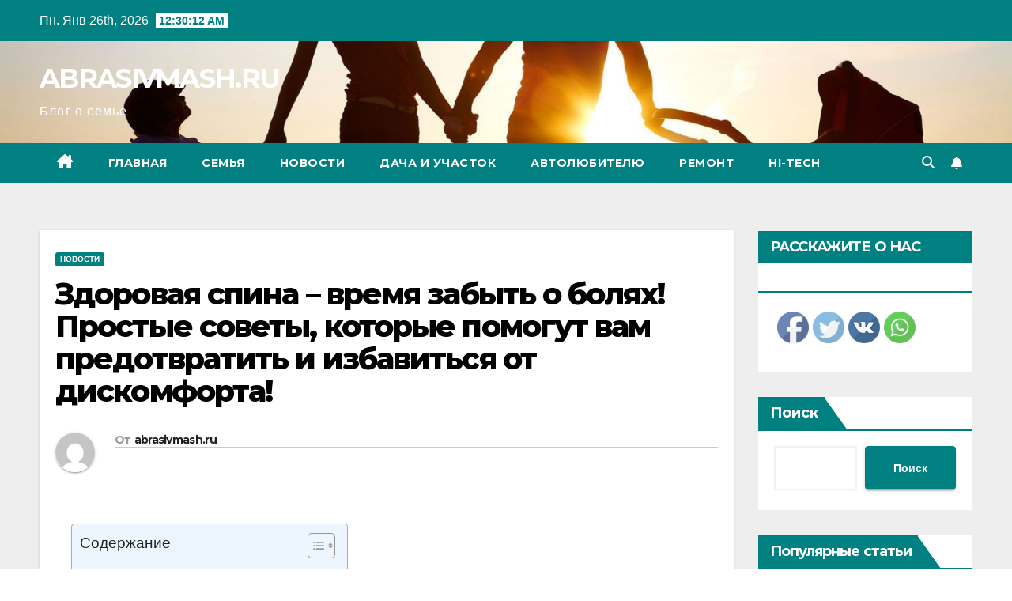

--- FILE ---
content_type: text/html; charset=UTF-8
request_url: https://abrasivmash.ru/%D0%B7%D0%B4%D0%BE%D1%80%D0%BE%D0%B2%D0%B0%D1%8F-%D1%81%D0%BF%D0%B8%D0%BD%D0%B0-%D0%B2%D1%80%D0%B5%D0%BC%D1%8F-%D0%B7%D0%B0%D0%B1%D1%8B%D1%82%D1%8C-%D0%BE-%D0%B1%D0%BE%D0%BB%D1%8F%D1%85-%D0%BF/
body_size: 28786
content:
<!DOCTYPE html>
<html dir="ltr" lang="ru-RU" prefix="og: https://ogp.me/ns#">
<head>
<meta charset="UTF-8">
<meta name="viewport" content="width=device-width, initial-scale=1">
<link rel="profile" href="https://gmpg.org/xfn/11">
<title>Здоровая спина – время забыть о болях! Простые советы, которые помогут вам предотвратить и избавиться от дискомфорта! - ABRASIVMASH.RU</title>

		<!-- All in One SEO 4.8.7 - aioseo.com -->
	<meta name="description" content="Боль в спине может быть одной из самых распространенных и неприятных проблем, которые многие люди сталкиваются на протяжении своей жизни. Эта боль может быть вызвана различными факторами, включая неправильную осанку, сидячий образ жизни, травмы или возрастные изменения. Независимо от причины, она может значительно ухудшить качество жизни и ограничить деятельность человека. Профилактика и лечение боли в" />
	<meta name="robots" content="max-image-preview:large" />
	<meta name="author" content="abrasivmash.ru"/>
	<link rel="canonical" href="https://abrasivmash.ru/%d0%b7%d0%b4%d0%be%d1%80%d0%be%d0%b2%d0%b0%d1%8f-%d1%81%d0%bf%d0%b8%d0%bd%d0%b0-%d0%b2%d1%80%d0%b5%d0%bc%d1%8f-%d0%b7%d0%b0%d0%b1%d1%8b%d1%82%d1%8c-%d0%be-%d0%b1%d0%be%d0%bb%d1%8f%d1%85-%d0%bf/" />
	<meta name="generator" content="All in One SEO (AIOSEO) 4.8.7" />
		<meta property="og:locale" content="ru_RU" />
		<meta property="og:site_name" content="ABRASIVMASH.RU - Блог о семье" />
		<meta property="og:type" content="article" />
		<meta property="og:title" content="Здоровая спина – время забыть о болях! Простые советы, которые помогут вам предотвратить и избавиться от дискомфорта! - ABRASIVMASH.RU" />
		<meta property="og:description" content="Боль в спине может быть одной из самых распространенных и неприятных проблем, которые многие люди сталкиваются на протяжении своей жизни. Эта боль может быть вызвана различными факторами, включая неправильную осанку, сидячий образ жизни, травмы или возрастные изменения. Независимо от причины, она может значительно ухудшить качество жизни и ограничить деятельность человека. Профилактика и лечение боли в" />
		<meta property="og:url" content="https://abrasivmash.ru/%d0%b7%d0%b4%d0%be%d1%80%d0%be%d0%b2%d0%b0%d1%8f-%d1%81%d0%bf%d0%b8%d0%bd%d0%b0-%d0%b2%d1%80%d0%b5%d0%bc%d1%8f-%d0%b7%d0%b0%d0%b1%d1%8b%d1%82%d1%8c-%d0%be-%d0%b1%d0%be%d0%bb%d1%8f%d1%85-%d0%bf/" />
		<meta property="article:published_time" content="2023-12-25T01:19:18+00:00" />
		<meta property="article:modified_time" content="2023-12-25T01:19:18+00:00" />
		<meta name="twitter:card" content="summary_large_image" />
		<meta name="twitter:title" content="Здоровая спина – время забыть о болях! Простые советы, которые помогут вам предотвратить и избавиться от дискомфорта! - ABRASIVMASH.RU" />
		<meta name="twitter:description" content="Боль в спине может быть одной из самых распространенных и неприятных проблем, которые многие люди сталкиваются на протяжении своей жизни. Эта боль может быть вызвана различными факторами, включая неправильную осанку, сидячий образ жизни, травмы или возрастные изменения. Независимо от причины, она может значительно ухудшить качество жизни и ограничить деятельность человека. Профилактика и лечение боли в" />
		<script type="application/ld+json" class="aioseo-schema">
			{"@context":"https:\/\/schema.org","@graph":[{"@type":"BlogPosting","@id":"https:\/\/abrasivmash.ru\/%d0%b7%d0%b4%d0%be%d1%80%d0%be%d0%b2%d0%b0%d1%8f-%d1%81%d0%bf%d0%b8%d0%bd%d0%b0-%d0%b2%d1%80%d0%b5%d0%bc%d1%8f-%d0%b7%d0%b0%d0%b1%d1%8b%d1%82%d1%8c-%d0%be-%d0%b1%d0%be%d0%bb%d1%8f%d1%85-%d0%bf\/#blogposting","name":"\u0417\u0434\u043e\u0440\u043e\u0432\u0430\u044f \u0441\u043f\u0438\u043d\u0430 \u2013 \u0432\u0440\u0435\u043c\u044f \u0437\u0430\u0431\u044b\u0442\u044c \u043e \u0431\u043e\u043b\u044f\u0445! \u041f\u0440\u043e\u0441\u0442\u044b\u0435 \u0441\u043e\u0432\u0435\u0442\u044b, \u043a\u043e\u0442\u043e\u0440\u044b\u0435 \u043f\u043e\u043c\u043e\u0433\u0443\u0442 \u0432\u0430\u043c \u043f\u0440\u0435\u0434\u043e\u0442\u0432\u0440\u0430\u0442\u0438\u0442\u044c \u0438 \u0438\u0437\u0431\u0430\u0432\u0438\u0442\u044c\u0441\u044f \u043e\u0442 \u0434\u0438\u0441\u043a\u043e\u043c\u0444\u043e\u0440\u0442\u0430! - ABRASIVMASH.RU","headline":"\u0417\u0434\u043e\u0440\u043e\u0432\u0430\u044f \u0441\u043f\u0438\u043d\u0430 &#8211; \u0432\u0440\u0435\u043c\u044f \u0437\u0430\u0431\u044b\u0442\u044c \u043e \u0431\u043e\u043b\u044f\u0445! \u041f\u0440\u043e\u0441\u0442\u044b\u0435 \u0441\u043e\u0432\u0435\u0442\u044b, \u043a\u043e\u0442\u043e\u0440\u044b\u0435 \u043f\u043e\u043c\u043e\u0433\u0443\u0442 \u0432\u0430\u043c \u043f\u0440\u0435\u0434\u043e\u0442\u0432\u0440\u0430\u0442\u0438\u0442\u044c \u0438 \u0438\u0437\u0431\u0430\u0432\u0438\u0442\u044c\u0441\u044f \u043e\u0442 \u0434\u0438\u0441\u043a\u043e\u043c\u0444\u043e\u0440\u0442\u0430!","author":{"@id":"https:\/\/abrasivmash.ru\/author\/stroj_mir_ru\/#author"},"publisher":{"@id":"https:\/\/abrasivmash.ru\/#organization"},"datePublished":"2023-12-25T04:19:18+03:00","dateModified":"2023-12-25T04:19:18+03:00","inLanguage":"ru-RU","mainEntityOfPage":{"@id":"https:\/\/abrasivmash.ru\/%d0%b7%d0%b4%d0%be%d1%80%d0%be%d0%b2%d0%b0%d1%8f-%d1%81%d0%bf%d0%b8%d0%bd%d0%b0-%d0%b2%d1%80%d0%b5%d0%bc%d1%8f-%d0%b7%d0%b0%d0%b1%d1%8b%d1%82%d1%8c-%d0%be-%d0%b1%d0%be%d0%bb%d1%8f%d1%85-%d0%bf\/#webpage"},"isPartOf":{"@id":"https:\/\/abrasivmash.ru\/%d0%b7%d0%b4%d0%be%d1%80%d0%be%d0%b2%d0%b0%d1%8f-%d1%81%d0%bf%d0%b8%d0%bd%d0%b0-%d0%b2%d1%80%d0%b5%d0%bc%d1%8f-%d0%b7%d0%b0%d0%b1%d1%8b%d1%82%d1%8c-%d0%be-%d0%b1%d0%be%d0%bb%d1%8f%d1%85-%d0%bf\/#webpage"},"articleSection":"\u041d\u043e\u0432\u043e\u0441\u0442\u0438"},{"@type":"BreadcrumbList","@id":"https:\/\/abrasivmash.ru\/%d0%b7%d0%b4%d0%be%d1%80%d0%be%d0%b2%d0%b0%d1%8f-%d1%81%d0%bf%d0%b8%d0%bd%d0%b0-%d0%b2%d1%80%d0%b5%d0%bc%d1%8f-%d0%b7%d0%b0%d0%b1%d1%8b%d1%82%d1%8c-%d0%be-%d0%b1%d0%be%d0%bb%d1%8f%d1%85-%d0%bf\/#breadcrumblist","itemListElement":[{"@type":"ListItem","@id":"https:\/\/abrasivmash.ru#listItem","position":1,"name":"Home","item":"https:\/\/abrasivmash.ru","nextItem":{"@type":"ListItem","@id":"https:\/\/abrasivmash.ru\/category\/uncategorised\/#listItem","name":"\u041d\u043e\u0432\u043e\u0441\u0442\u0438"}},{"@type":"ListItem","@id":"https:\/\/abrasivmash.ru\/category\/uncategorised\/#listItem","position":2,"name":"\u041d\u043e\u0432\u043e\u0441\u0442\u0438","item":"https:\/\/abrasivmash.ru\/category\/uncategorised\/","nextItem":{"@type":"ListItem","@id":"https:\/\/abrasivmash.ru\/%d0%b7%d0%b4%d0%be%d1%80%d0%be%d0%b2%d0%b0%d1%8f-%d1%81%d0%bf%d0%b8%d0%bd%d0%b0-%d0%b2%d1%80%d0%b5%d0%bc%d1%8f-%d0%b7%d0%b0%d0%b1%d1%8b%d1%82%d1%8c-%d0%be-%d0%b1%d0%be%d0%bb%d1%8f%d1%85-%d0%bf\/#listItem","name":"\u0417\u0434\u043e\u0440\u043e\u0432\u0430\u044f \u0441\u043f\u0438\u043d\u0430 &#8211; \u0432\u0440\u0435\u043c\u044f \u0437\u0430\u0431\u044b\u0442\u044c \u043e \u0431\u043e\u043b\u044f\u0445! \u041f\u0440\u043e\u0441\u0442\u044b\u0435 \u0441\u043e\u0432\u0435\u0442\u044b, \u043a\u043e\u0442\u043e\u0440\u044b\u0435 \u043f\u043e\u043c\u043e\u0433\u0443\u0442 \u0432\u0430\u043c \u043f\u0440\u0435\u0434\u043e\u0442\u0432\u0440\u0430\u0442\u0438\u0442\u044c \u0438 \u0438\u0437\u0431\u0430\u0432\u0438\u0442\u044c\u0441\u044f \u043e\u0442 \u0434\u0438\u0441\u043a\u043e\u043c\u0444\u043e\u0440\u0442\u0430!"},"previousItem":{"@type":"ListItem","@id":"https:\/\/abrasivmash.ru#listItem","name":"Home"}},{"@type":"ListItem","@id":"https:\/\/abrasivmash.ru\/%d0%b7%d0%b4%d0%be%d1%80%d0%be%d0%b2%d0%b0%d1%8f-%d1%81%d0%bf%d0%b8%d0%bd%d0%b0-%d0%b2%d1%80%d0%b5%d0%bc%d1%8f-%d0%b7%d0%b0%d0%b1%d1%8b%d1%82%d1%8c-%d0%be-%d0%b1%d0%be%d0%bb%d1%8f%d1%85-%d0%bf\/#listItem","position":3,"name":"\u0417\u0434\u043e\u0440\u043e\u0432\u0430\u044f \u0441\u043f\u0438\u043d\u0430 &#8211; \u0432\u0440\u0435\u043c\u044f \u0437\u0430\u0431\u044b\u0442\u044c \u043e \u0431\u043e\u043b\u044f\u0445! \u041f\u0440\u043e\u0441\u0442\u044b\u0435 \u0441\u043e\u0432\u0435\u0442\u044b, \u043a\u043e\u0442\u043e\u0440\u044b\u0435 \u043f\u043e\u043c\u043e\u0433\u0443\u0442 \u0432\u0430\u043c \u043f\u0440\u0435\u0434\u043e\u0442\u0432\u0440\u0430\u0442\u0438\u0442\u044c \u0438 \u0438\u0437\u0431\u0430\u0432\u0438\u0442\u044c\u0441\u044f \u043e\u0442 \u0434\u0438\u0441\u043a\u043e\u043c\u0444\u043e\u0440\u0442\u0430!","previousItem":{"@type":"ListItem","@id":"https:\/\/abrasivmash.ru\/category\/uncategorised\/#listItem","name":"\u041d\u043e\u0432\u043e\u0441\u0442\u0438"}}]},{"@type":"Organization","@id":"https:\/\/abrasivmash.ru\/#organization","name":"ABRASIVMASH.RU","description":"\u0411\u043b\u043e\u0433 \u043e \u0441\u0435\u043c\u044c\u0435","url":"https:\/\/abrasivmash.ru\/"},{"@type":"Person","@id":"https:\/\/abrasivmash.ru\/author\/stroj_mir_ru\/#author","url":"https:\/\/abrasivmash.ru\/author\/stroj_mir_ru\/","name":"abrasivmash.ru","image":{"@type":"ImageObject","@id":"https:\/\/abrasivmash.ru\/%d0%b7%d0%b4%d0%be%d1%80%d0%be%d0%b2%d0%b0%d1%8f-%d1%81%d0%bf%d0%b8%d0%bd%d0%b0-%d0%b2%d1%80%d0%b5%d0%bc%d1%8f-%d0%b7%d0%b0%d0%b1%d1%8b%d1%82%d1%8c-%d0%be-%d0%b1%d0%be%d0%bb%d1%8f%d1%85-%d0%bf\/#authorImage","url":"https:\/\/secure.gravatar.com\/avatar\/49928382efbc2d65d1b2979fd85680760a1f8f8fa2b1332d7c01b83e21793eb4?s=96&d=mm&r=g","width":96,"height":96,"caption":"abrasivmash.ru"}},{"@type":"WebPage","@id":"https:\/\/abrasivmash.ru\/%d0%b7%d0%b4%d0%be%d1%80%d0%be%d0%b2%d0%b0%d1%8f-%d1%81%d0%bf%d0%b8%d0%bd%d0%b0-%d0%b2%d1%80%d0%b5%d0%bc%d1%8f-%d0%b7%d0%b0%d0%b1%d1%8b%d1%82%d1%8c-%d0%be-%d0%b1%d0%be%d0%bb%d1%8f%d1%85-%d0%bf\/#webpage","url":"https:\/\/abrasivmash.ru\/%d0%b7%d0%b4%d0%be%d1%80%d0%be%d0%b2%d0%b0%d1%8f-%d1%81%d0%bf%d0%b8%d0%bd%d0%b0-%d0%b2%d1%80%d0%b5%d0%bc%d1%8f-%d0%b7%d0%b0%d0%b1%d1%8b%d1%82%d1%8c-%d0%be-%d0%b1%d0%be%d0%bb%d1%8f%d1%85-%d0%bf\/","name":"\u0417\u0434\u043e\u0440\u043e\u0432\u0430\u044f \u0441\u043f\u0438\u043d\u0430 \u2013 \u0432\u0440\u0435\u043c\u044f \u0437\u0430\u0431\u044b\u0442\u044c \u043e \u0431\u043e\u043b\u044f\u0445! \u041f\u0440\u043e\u0441\u0442\u044b\u0435 \u0441\u043e\u0432\u0435\u0442\u044b, \u043a\u043e\u0442\u043e\u0440\u044b\u0435 \u043f\u043e\u043c\u043e\u0433\u0443\u0442 \u0432\u0430\u043c \u043f\u0440\u0435\u0434\u043e\u0442\u0432\u0440\u0430\u0442\u0438\u0442\u044c \u0438 \u0438\u0437\u0431\u0430\u0432\u0438\u0442\u044c\u0441\u044f \u043e\u0442 \u0434\u0438\u0441\u043a\u043e\u043c\u0444\u043e\u0440\u0442\u0430! - ABRASIVMASH.RU","description":"\u0411\u043e\u043b\u044c \u0432 \u0441\u043f\u0438\u043d\u0435 \u043c\u043e\u0436\u0435\u0442 \u0431\u044b\u0442\u044c \u043e\u0434\u043d\u043e\u0439 \u0438\u0437 \u0441\u0430\u043c\u044b\u0445 \u0440\u0430\u0441\u043f\u0440\u043e\u0441\u0442\u0440\u0430\u043d\u0435\u043d\u043d\u044b\u0445 \u0438 \u043d\u0435\u043f\u0440\u0438\u044f\u0442\u043d\u044b\u0445 \u043f\u0440\u043e\u0431\u043b\u0435\u043c, \u043a\u043e\u0442\u043e\u0440\u044b\u0435 \u043c\u043d\u043e\u0433\u0438\u0435 \u043b\u044e\u0434\u0438 \u0441\u0442\u0430\u043b\u043a\u0438\u0432\u0430\u044e\u0442\u0441\u044f \u043d\u0430 \u043f\u0440\u043e\u0442\u044f\u0436\u0435\u043d\u0438\u0438 \u0441\u0432\u043e\u0435\u0439 \u0436\u0438\u0437\u043d\u0438. \u042d\u0442\u0430 \u0431\u043e\u043b\u044c \u043c\u043e\u0436\u0435\u0442 \u0431\u044b\u0442\u044c \u0432\u044b\u0437\u0432\u0430\u043d\u0430 \u0440\u0430\u0437\u043b\u0438\u0447\u043d\u044b\u043c\u0438 \u0444\u0430\u043a\u0442\u043e\u0440\u0430\u043c\u0438, \u0432\u043a\u043b\u044e\u0447\u0430\u044f \u043d\u0435\u043f\u0440\u0430\u0432\u0438\u043b\u044c\u043d\u0443\u044e \u043e\u0441\u0430\u043d\u043a\u0443, \u0441\u0438\u0434\u044f\u0447\u0438\u0439 \u043e\u0431\u0440\u0430\u0437 \u0436\u0438\u0437\u043d\u0438, \u0442\u0440\u0430\u0432\u043c\u044b \u0438\u043b\u0438 \u0432\u043e\u0437\u0440\u0430\u0441\u0442\u043d\u044b\u0435 \u0438\u0437\u043c\u0435\u043d\u0435\u043d\u0438\u044f. \u041d\u0435\u0437\u0430\u0432\u0438\u0441\u0438\u043c\u043e \u043e\u0442 \u043f\u0440\u0438\u0447\u0438\u043d\u044b, \u043e\u043d\u0430 \u043c\u043e\u0436\u0435\u0442 \u0437\u043d\u0430\u0447\u0438\u0442\u0435\u043b\u044c\u043d\u043e \u0443\u0445\u0443\u0434\u0448\u0438\u0442\u044c \u043a\u0430\u0447\u0435\u0441\u0442\u0432\u043e \u0436\u0438\u0437\u043d\u0438 \u0438 \u043e\u0433\u0440\u0430\u043d\u0438\u0447\u0438\u0442\u044c \u0434\u0435\u044f\u0442\u0435\u043b\u044c\u043d\u043e\u0441\u0442\u044c \u0447\u0435\u043b\u043e\u0432\u0435\u043a\u0430. \u041f\u0440\u043e\u0444\u0438\u043b\u0430\u043a\u0442\u0438\u043a\u0430 \u0438 \u043b\u0435\u0447\u0435\u043d\u0438\u0435 \u0431\u043e\u043b\u0438 \u0432","inLanguage":"ru-RU","isPartOf":{"@id":"https:\/\/abrasivmash.ru\/#website"},"breadcrumb":{"@id":"https:\/\/abrasivmash.ru\/%d0%b7%d0%b4%d0%be%d1%80%d0%be%d0%b2%d0%b0%d1%8f-%d1%81%d0%bf%d0%b8%d0%bd%d0%b0-%d0%b2%d1%80%d0%b5%d0%bc%d1%8f-%d0%b7%d0%b0%d0%b1%d1%8b%d1%82%d1%8c-%d0%be-%d0%b1%d0%be%d0%bb%d1%8f%d1%85-%d0%bf\/#breadcrumblist"},"author":{"@id":"https:\/\/abrasivmash.ru\/author\/stroj_mir_ru\/#author"},"creator":{"@id":"https:\/\/abrasivmash.ru\/author\/stroj_mir_ru\/#author"},"datePublished":"2023-12-25T04:19:18+03:00","dateModified":"2023-12-25T04:19:18+03:00"},{"@type":"WebSite","@id":"https:\/\/abrasivmash.ru\/#website","url":"https:\/\/abrasivmash.ru\/","name":"ABRASIVMASH.RU","description":"\u0411\u043b\u043e\u0433 \u043e \u0441\u0435\u043c\u044c\u0435","inLanguage":"ru-RU","publisher":{"@id":"https:\/\/abrasivmash.ru\/#organization"}}]}
		</script>
		<!-- All in One SEO -->

<link rel='dns-prefetch' href='//fonts.googleapis.com' />
<link rel="alternate" type="application/rss+xml" title="ABRASIVMASH.RU &raquo; Лента" href="https://abrasivmash.ru/feed/" />
<link rel="alternate" type="application/rss+xml" title="ABRASIVMASH.RU &raquo; Лента комментариев" href="https://abrasivmash.ru/comments/feed/" />
<link rel="alternate" type="application/rss+xml" title="ABRASIVMASH.RU &raquo; Лента комментариев к &laquo;Здоровая спина &#8211; время забыть о болях! Простые советы, которые помогут вам предотвратить и избавиться от дискомфорта!&raquo;" href="https://abrasivmash.ru/%d0%b7%d0%b4%d0%be%d1%80%d0%be%d0%b2%d0%b0%d1%8f-%d1%81%d0%bf%d0%b8%d0%bd%d0%b0-%d0%b2%d1%80%d0%b5%d0%bc%d1%8f-%d0%b7%d0%b0%d0%b1%d1%8b%d1%82%d1%8c-%d0%be-%d0%b1%d0%be%d0%bb%d1%8f%d1%85-%d0%bf/feed/" />
<link rel="alternate" title="oEmbed (JSON)" type="application/json+oembed" href="https://abrasivmash.ru/wp-json/oembed/1.0/embed?url=https%3A%2F%2Fabrasivmash.ru%2F%25d0%25b7%25d0%25b4%25d0%25be%25d1%2580%25d0%25be%25d0%25b2%25d0%25b0%25d1%258f-%25d1%2581%25d0%25bf%25d0%25b8%25d0%25bd%25d0%25b0-%25d0%25b2%25d1%2580%25d0%25b5%25d0%25bc%25d1%258f-%25d0%25b7%25d0%25b0%25d0%25b1%25d1%258b%25d1%2582%25d1%258c-%25d0%25be-%25d0%25b1%25d0%25be%25d0%25bb%25d1%258f%25d1%2585-%25d0%25bf%2F" />
<link rel="alternate" title="oEmbed (XML)" type="text/xml+oembed" href="https://abrasivmash.ru/wp-json/oembed/1.0/embed?url=https%3A%2F%2Fabrasivmash.ru%2F%25d0%25b7%25d0%25b4%25d0%25be%25d1%2580%25d0%25be%25d0%25b2%25d0%25b0%25d1%258f-%25d1%2581%25d0%25bf%25d0%25b8%25d0%25bd%25d0%25b0-%25d0%25b2%25d1%2580%25d0%25b5%25d0%25bc%25d1%258f-%25d0%25b7%25d0%25b0%25d0%25b1%25d1%258b%25d1%2582%25d1%258c-%25d0%25be-%25d0%25b1%25d0%25be%25d0%25bb%25d1%258f%25d1%2585-%25d0%25bf%2F&#038;format=xml" />
		<!-- This site uses the Google Analytics by MonsterInsights plugin v9.11.1 - Using Analytics tracking - https://www.monsterinsights.com/ -->
							<script src="//www.googletagmanager.com/gtag/js?id=G-2597DWTSG5"  data-cfasync="false" data-wpfc-render="false" async></script>
			<script data-cfasync="false" data-wpfc-render="false">
				var mi_version = '9.11.1';
				var mi_track_user = true;
				var mi_no_track_reason = '';
								var MonsterInsightsDefaultLocations = {"page_location":"https:\/\/abrasivmash.ru\/%D0%B7%D0%B4%D0%BE%D1%80%D0%BE%D0%B2%D0%B0%D1%8F-%D1%81%D0%BF%D0%B8%D0%BD%D0%B0-%D0%B2%D1%80%D0%B5%D0%BC%D1%8F-%D0%B7%D0%B0%D0%B1%D1%8B%D1%82%D1%8C-%D0%BE-%D0%B1%D0%BE%D0%BB%D1%8F%D1%85-%D0%BF\/"};
								if ( typeof MonsterInsightsPrivacyGuardFilter === 'function' ) {
					var MonsterInsightsLocations = (typeof MonsterInsightsExcludeQuery === 'object') ? MonsterInsightsPrivacyGuardFilter( MonsterInsightsExcludeQuery ) : MonsterInsightsPrivacyGuardFilter( MonsterInsightsDefaultLocations );
				} else {
					var MonsterInsightsLocations = (typeof MonsterInsightsExcludeQuery === 'object') ? MonsterInsightsExcludeQuery : MonsterInsightsDefaultLocations;
				}

								var disableStrs = [
										'ga-disable-G-2597DWTSG5',
									];

				/* Function to detect opted out users */
				function __gtagTrackerIsOptedOut() {
					for (var index = 0; index < disableStrs.length; index++) {
						if (document.cookie.indexOf(disableStrs[index] + '=true') > -1) {
							return true;
						}
					}

					return false;
				}

				/* Disable tracking if the opt-out cookie exists. */
				if (__gtagTrackerIsOptedOut()) {
					for (var index = 0; index < disableStrs.length; index++) {
						window[disableStrs[index]] = true;
					}
				}

				/* Opt-out function */
				function __gtagTrackerOptout() {
					for (var index = 0; index < disableStrs.length; index++) {
						document.cookie = disableStrs[index] + '=true; expires=Thu, 31 Dec 2099 23:59:59 UTC; path=/';
						window[disableStrs[index]] = true;
					}
				}

				if ('undefined' === typeof gaOptout) {
					function gaOptout() {
						__gtagTrackerOptout();
					}
				}
								window.dataLayer = window.dataLayer || [];

				window.MonsterInsightsDualTracker = {
					helpers: {},
					trackers: {},
				};
				if (mi_track_user) {
					function __gtagDataLayer() {
						dataLayer.push(arguments);
					}

					function __gtagTracker(type, name, parameters) {
						if (!parameters) {
							parameters = {};
						}

						if (parameters.send_to) {
							__gtagDataLayer.apply(null, arguments);
							return;
						}

						if (type === 'event') {
														parameters.send_to = monsterinsights_frontend.v4_id;
							var hookName = name;
							if (typeof parameters['event_category'] !== 'undefined') {
								hookName = parameters['event_category'] + ':' + name;
							}

							if (typeof MonsterInsightsDualTracker.trackers[hookName] !== 'undefined') {
								MonsterInsightsDualTracker.trackers[hookName](parameters);
							} else {
								__gtagDataLayer('event', name, parameters);
							}
							
						} else {
							__gtagDataLayer.apply(null, arguments);
						}
					}

					__gtagTracker('js', new Date());
					__gtagTracker('set', {
						'developer_id.dZGIzZG': true,
											});
					if ( MonsterInsightsLocations.page_location ) {
						__gtagTracker('set', MonsterInsightsLocations);
					}
										__gtagTracker('config', 'G-2597DWTSG5', {"forceSSL":"true","link_attribution":"true"} );
										window.gtag = __gtagTracker;										(function () {
						/* https://developers.google.com/analytics/devguides/collection/analyticsjs/ */
						/* ga and __gaTracker compatibility shim. */
						var noopfn = function () {
							return null;
						};
						var newtracker = function () {
							return new Tracker();
						};
						var Tracker = function () {
							return null;
						};
						var p = Tracker.prototype;
						p.get = noopfn;
						p.set = noopfn;
						p.send = function () {
							var args = Array.prototype.slice.call(arguments);
							args.unshift('send');
							__gaTracker.apply(null, args);
						};
						var __gaTracker = function () {
							var len = arguments.length;
							if (len === 0) {
								return;
							}
							var f = arguments[len - 1];
							if (typeof f !== 'object' || f === null || typeof f.hitCallback !== 'function') {
								if ('send' === arguments[0]) {
									var hitConverted, hitObject = false, action;
									if ('event' === arguments[1]) {
										if ('undefined' !== typeof arguments[3]) {
											hitObject = {
												'eventAction': arguments[3],
												'eventCategory': arguments[2],
												'eventLabel': arguments[4],
												'value': arguments[5] ? arguments[5] : 1,
											}
										}
									}
									if ('pageview' === arguments[1]) {
										if ('undefined' !== typeof arguments[2]) {
											hitObject = {
												'eventAction': 'page_view',
												'page_path': arguments[2],
											}
										}
									}
									if (typeof arguments[2] === 'object') {
										hitObject = arguments[2];
									}
									if (typeof arguments[5] === 'object') {
										Object.assign(hitObject, arguments[5]);
									}
									if ('undefined' !== typeof arguments[1].hitType) {
										hitObject = arguments[1];
										if ('pageview' === hitObject.hitType) {
											hitObject.eventAction = 'page_view';
										}
									}
									if (hitObject) {
										action = 'timing' === arguments[1].hitType ? 'timing_complete' : hitObject.eventAction;
										hitConverted = mapArgs(hitObject);
										__gtagTracker('event', action, hitConverted);
									}
								}
								return;
							}

							function mapArgs(args) {
								var arg, hit = {};
								var gaMap = {
									'eventCategory': 'event_category',
									'eventAction': 'event_action',
									'eventLabel': 'event_label',
									'eventValue': 'event_value',
									'nonInteraction': 'non_interaction',
									'timingCategory': 'event_category',
									'timingVar': 'name',
									'timingValue': 'value',
									'timingLabel': 'event_label',
									'page': 'page_path',
									'location': 'page_location',
									'title': 'page_title',
									'referrer' : 'page_referrer',
								};
								for (arg in args) {
																		if (!(!args.hasOwnProperty(arg) || !gaMap.hasOwnProperty(arg))) {
										hit[gaMap[arg]] = args[arg];
									} else {
										hit[arg] = args[arg];
									}
								}
								return hit;
							}

							try {
								f.hitCallback();
							} catch (ex) {
							}
						};
						__gaTracker.create = newtracker;
						__gaTracker.getByName = newtracker;
						__gaTracker.getAll = function () {
							return [];
						};
						__gaTracker.remove = noopfn;
						__gaTracker.loaded = true;
						window['__gaTracker'] = __gaTracker;
					})();
									} else {
										console.log("");
					(function () {
						function __gtagTracker() {
							return null;
						}

						window['__gtagTracker'] = __gtagTracker;
						window['gtag'] = __gtagTracker;
					})();
									}
			</script>
							<!-- / Google Analytics by MonsterInsights -->
		<style id='wp-img-auto-sizes-contain-inline-css'>
img:is([sizes=auto i],[sizes^="auto," i]){contain-intrinsic-size:3000px 1500px}
/*# sourceURL=wp-img-auto-sizes-contain-inline-css */
</style>
<style id='wp-emoji-styles-inline-css'>

	img.wp-smiley, img.emoji {
		display: inline !important;
		border: none !important;
		box-shadow: none !important;
		height: 1em !important;
		width: 1em !important;
		margin: 0 0.07em !important;
		vertical-align: -0.1em !important;
		background: none !important;
		padding: 0 !important;
	}
/*# sourceURL=wp-emoji-styles-inline-css */
</style>
<style id='wp-block-library-inline-css'>
:root{--wp-block-synced-color:#7a00df;--wp-block-synced-color--rgb:122,0,223;--wp-bound-block-color:var(--wp-block-synced-color);--wp-editor-canvas-background:#ddd;--wp-admin-theme-color:#007cba;--wp-admin-theme-color--rgb:0,124,186;--wp-admin-theme-color-darker-10:#006ba1;--wp-admin-theme-color-darker-10--rgb:0,107,160.5;--wp-admin-theme-color-darker-20:#005a87;--wp-admin-theme-color-darker-20--rgb:0,90,135;--wp-admin-border-width-focus:2px}@media (min-resolution:192dpi){:root{--wp-admin-border-width-focus:1.5px}}.wp-element-button{cursor:pointer}:root .has-very-light-gray-background-color{background-color:#eee}:root .has-very-dark-gray-background-color{background-color:#313131}:root .has-very-light-gray-color{color:#eee}:root .has-very-dark-gray-color{color:#313131}:root .has-vivid-green-cyan-to-vivid-cyan-blue-gradient-background{background:linear-gradient(135deg,#00d084,#0693e3)}:root .has-purple-crush-gradient-background{background:linear-gradient(135deg,#34e2e4,#4721fb 50%,#ab1dfe)}:root .has-hazy-dawn-gradient-background{background:linear-gradient(135deg,#faaca8,#dad0ec)}:root .has-subdued-olive-gradient-background{background:linear-gradient(135deg,#fafae1,#67a671)}:root .has-atomic-cream-gradient-background{background:linear-gradient(135deg,#fdd79a,#004a59)}:root .has-nightshade-gradient-background{background:linear-gradient(135deg,#330968,#31cdcf)}:root .has-midnight-gradient-background{background:linear-gradient(135deg,#020381,#2874fc)}:root{--wp--preset--font-size--normal:16px;--wp--preset--font-size--huge:42px}.has-regular-font-size{font-size:1em}.has-larger-font-size{font-size:2.625em}.has-normal-font-size{font-size:var(--wp--preset--font-size--normal)}.has-huge-font-size{font-size:var(--wp--preset--font-size--huge)}.has-text-align-center{text-align:center}.has-text-align-left{text-align:left}.has-text-align-right{text-align:right}.has-fit-text{white-space:nowrap!important}#end-resizable-editor-section{display:none}.aligncenter{clear:both}.items-justified-left{justify-content:flex-start}.items-justified-center{justify-content:center}.items-justified-right{justify-content:flex-end}.items-justified-space-between{justify-content:space-between}.screen-reader-text{border:0;clip-path:inset(50%);height:1px;margin:-1px;overflow:hidden;padding:0;position:absolute;width:1px;word-wrap:normal!important}.screen-reader-text:focus{background-color:#ddd;clip-path:none;color:#444;display:block;font-size:1em;height:auto;left:5px;line-height:normal;padding:15px 23px 14px;text-decoration:none;top:5px;width:auto;z-index:100000}html :where(.has-border-color){border-style:solid}html :where([style*=border-top-color]){border-top-style:solid}html :where([style*=border-right-color]){border-right-style:solid}html :where([style*=border-bottom-color]){border-bottom-style:solid}html :where([style*=border-left-color]){border-left-style:solid}html :where([style*=border-width]){border-style:solid}html :where([style*=border-top-width]){border-top-style:solid}html :where([style*=border-right-width]){border-right-style:solid}html :where([style*=border-bottom-width]){border-bottom-style:solid}html :where([style*=border-left-width]){border-left-style:solid}html :where(img[class*=wp-image-]){height:auto;max-width:100%}:where(figure){margin:0 0 1em}html :where(.is-position-sticky){--wp-admin--admin-bar--position-offset:var(--wp-admin--admin-bar--height,0px)}@media screen and (max-width:600px){html :where(.is-position-sticky){--wp-admin--admin-bar--position-offset:0px}}

/*# sourceURL=wp-block-library-inline-css */
</style><style id='wp-block-archives-inline-css'>
.wp-block-archives{box-sizing:border-box}.wp-block-archives-dropdown label{display:block}
/*# sourceURL=https://abrasivmash.ru/wp-includes/blocks/archives/style.min.css */
</style>
<style id='wp-block-heading-inline-css'>
h1:where(.wp-block-heading).has-background,h2:where(.wp-block-heading).has-background,h3:where(.wp-block-heading).has-background,h4:where(.wp-block-heading).has-background,h5:where(.wp-block-heading).has-background,h6:where(.wp-block-heading).has-background{padding:1.25em 2.375em}h1.has-text-align-left[style*=writing-mode]:where([style*=vertical-lr]),h1.has-text-align-right[style*=writing-mode]:where([style*=vertical-rl]),h2.has-text-align-left[style*=writing-mode]:where([style*=vertical-lr]),h2.has-text-align-right[style*=writing-mode]:where([style*=vertical-rl]),h3.has-text-align-left[style*=writing-mode]:where([style*=vertical-lr]),h3.has-text-align-right[style*=writing-mode]:where([style*=vertical-rl]),h4.has-text-align-left[style*=writing-mode]:where([style*=vertical-lr]),h4.has-text-align-right[style*=writing-mode]:where([style*=vertical-rl]),h5.has-text-align-left[style*=writing-mode]:where([style*=vertical-lr]),h5.has-text-align-right[style*=writing-mode]:where([style*=vertical-rl]),h6.has-text-align-left[style*=writing-mode]:where([style*=vertical-lr]),h6.has-text-align-right[style*=writing-mode]:where([style*=vertical-rl]){rotate:180deg}
/*# sourceURL=https://abrasivmash.ru/wp-includes/blocks/heading/style.min.css */
</style>
<style id='wp-block-latest-posts-inline-css'>
.wp-block-latest-posts{box-sizing:border-box}.wp-block-latest-posts.alignleft{margin-right:2em}.wp-block-latest-posts.alignright{margin-left:2em}.wp-block-latest-posts.wp-block-latest-posts__list{list-style:none}.wp-block-latest-posts.wp-block-latest-posts__list li{clear:both;overflow-wrap:break-word}.wp-block-latest-posts.is-grid{display:flex;flex-wrap:wrap}.wp-block-latest-posts.is-grid li{margin:0 1.25em 1.25em 0;width:100%}@media (min-width:600px){.wp-block-latest-posts.columns-2 li{width:calc(50% - .625em)}.wp-block-latest-posts.columns-2 li:nth-child(2n){margin-right:0}.wp-block-latest-posts.columns-3 li{width:calc(33.33333% - .83333em)}.wp-block-latest-posts.columns-3 li:nth-child(3n){margin-right:0}.wp-block-latest-posts.columns-4 li{width:calc(25% - .9375em)}.wp-block-latest-posts.columns-4 li:nth-child(4n){margin-right:0}.wp-block-latest-posts.columns-5 li{width:calc(20% - 1em)}.wp-block-latest-posts.columns-5 li:nth-child(5n){margin-right:0}.wp-block-latest-posts.columns-6 li{width:calc(16.66667% - 1.04167em)}.wp-block-latest-posts.columns-6 li:nth-child(6n){margin-right:0}}:root :where(.wp-block-latest-posts.is-grid){padding:0}:root :where(.wp-block-latest-posts.wp-block-latest-posts__list){padding-left:0}.wp-block-latest-posts__post-author,.wp-block-latest-posts__post-date{display:block;font-size:.8125em}.wp-block-latest-posts__post-excerpt,.wp-block-latest-posts__post-full-content{margin-bottom:1em;margin-top:.5em}.wp-block-latest-posts__featured-image a{display:inline-block}.wp-block-latest-posts__featured-image img{height:auto;max-width:100%;width:auto}.wp-block-latest-posts__featured-image.alignleft{float:left;margin-right:1em}.wp-block-latest-posts__featured-image.alignright{float:right;margin-left:1em}.wp-block-latest-posts__featured-image.aligncenter{margin-bottom:1em;text-align:center}
/*# sourceURL=https://abrasivmash.ru/wp-includes/blocks/latest-posts/style.min.css */
</style>
<style id='wp-block-search-inline-css'>
.wp-block-search__button{margin-left:10px;word-break:normal}.wp-block-search__button.has-icon{line-height:0}.wp-block-search__button svg{height:1.25em;min-height:24px;min-width:24px;width:1.25em;fill:currentColor;vertical-align:text-bottom}:where(.wp-block-search__button){border:1px solid #ccc;padding:6px 10px}.wp-block-search__inside-wrapper{display:flex;flex:auto;flex-wrap:nowrap;max-width:100%}.wp-block-search__label{width:100%}.wp-block-search.wp-block-search__button-only .wp-block-search__button{box-sizing:border-box;display:flex;flex-shrink:0;justify-content:center;margin-left:0;max-width:100%}.wp-block-search.wp-block-search__button-only .wp-block-search__inside-wrapper{min-width:0!important;transition-property:width}.wp-block-search.wp-block-search__button-only .wp-block-search__input{flex-basis:100%;transition-duration:.3s}.wp-block-search.wp-block-search__button-only.wp-block-search__searchfield-hidden,.wp-block-search.wp-block-search__button-only.wp-block-search__searchfield-hidden .wp-block-search__inside-wrapper{overflow:hidden}.wp-block-search.wp-block-search__button-only.wp-block-search__searchfield-hidden .wp-block-search__input{border-left-width:0!important;border-right-width:0!important;flex-basis:0;flex-grow:0;margin:0;min-width:0!important;padding-left:0!important;padding-right:0!important;width:0!important}:where(.wp-block-search__input){appearance:none;border:1px solid #949494;flex-grow:1;font-family:inherit;font-size:inherit;font-style:inherit;font-weight:inherit;letter-spacing:inherit;line-height:inherit;margin-left:0;margin-right:0;min-width:3rem;padding:8px;text-decoration:unset!important;text-transform:inherit}:where(.wp-block-search__button-inside .wp-block-search__inside-wrapper){background-color:#fff;border:1px solid #949494;box-sizing:border-box;padding:4px}:where(.wp-block-search__button-inside .wp-block-search__inside-wrapper) .wp-block-search__input{border:none;border-radius:0;padding:0 4px}:where(.wp-block-search__button-inside .wp-block-search__inside-wrapper) .wp-block-search__input:focus{outline:none}:where(.wp-block-search__button-inside .wp-block-search__inside-wrapper) :where(.wp-block-search__button){padding:4px 8px}.wp-block-search.aligncenter .wp-block-search__inside-wrapper{margin:auto}.wp-block[data-align=right] .wp-block-search.wp-block-search__button-only .wp-block-search__inside-wrapper{float:right}
/*# sourceURL=https://abrasivmash.ru/wp-includes/blocks/search/style.min.css */
</style>
<style id='wp-block-group-inline-css'>
.wp-block-group{box-sizing:border-box}:where(.wp-block-group.wp-block-group-is-layout-constrained){position:relative}
/*# sourceURL=https://abrasivmash.ru/wp-includes/blocks/group/style.min.css */
</style>
<style id='global-styles-inline-css'>
:root{--wp--preset--aspect-ratio--square: 1;--wp--preset--aspect-ratio--4-3: 4/3;--wp--preset--aspect-ratio--3-4: 3/4;--wp--preset--aspect-ratio--3-2: 3/2;--wp--preset--aspect-ratio--2-3: 2/3;--wp--preset--aspect-ratio--16-9: 16/9;--wp--preset--aspect-ratio--9-16: 9/16;--wp--preset--color--black: #000000;--wp--preset--color--cyan-bluish-gray: #abb8c3;--wp--preset--color--white: #ffffff;--wp--preset--color--pale-pink: #f78da7;--wp--preset--color--vivid-red: #cf2e2e;--wp--preset--color--luminous-vivid-orange: #ff6900;--wp--preset--color--luminous-vivid-amber: #fcb900;--wp--preset--color--light-green-cyan: #7bdcb5;--wp--preset--color--vivid-green-cyan: #00d084;--wp--preset--color--pale-cyan-blue: #8ed1fc;--wp--preset--color--vivid-cyan-blue: #0693e3;--wp--preset--color--vivid-purple: #9b51e0;--wp--preset--gradient--vivid-cyan-blue-to-vivid-purple: linear-gradient(135deg,rgb(6,147,227) 0%,rgb(155,81,224) 100%);--wp--preset--gradient--light-green-cyan-to-vivid-green-cyan: linear-gradient(135deg,rgb(122,220,180) 0%,rgb(0,208,130) 100%);--wp--preset--gradient--luminous-vivid-amber-to-luminous-vivid-orange: linear-gradient(135deg,rgb(252,185,0) 0%,rgb(255,105,0) 100%);--wp--preset--gradient--luminous-vivid-orange-to-vivid-red: linear-gradient(135deg,rgb(255,105,0) 0%,rgb(207,46,46) 100%);--wp--preset--gradient--very-light-gray-to-cyan-bluish-gray: linear-gradient(135deg,rgb(238,238,238) 0%,rgb(169,184,195) 100%);--wp--preset--gradient--cool-to-warm-spectrum: linear-gradient(135deg,rgb(74,234,220) 0%,rgb(151,120,209) 20%,rgb(207,42,186) 40%,rgb(238,44,130) 60%,rgb(251,105,98) 80%,rgb(254,248,76) 100%);--wp--preset--gradient--blush-light-purple: linear-gradient(135deg,rgb(255,206,236) 0%,rgb(152,150,240) 100%);--wp--preset--gradient--blush-bordeaux: linear-gradient(135deg,rgb(254,205,165) 0%,rgb(254,45,45) 50%,rgb(107,0,62) 100%);--wp--preset--gradient--luminous-dusk: linear-gradient(135deg,rgb(255,203,112) 0%,rgb(199,81,192) 50%,rgb(65,88,208) 100%);--wp--preset--gradient--pale-ocean: linear-gradient(135deg,rgb(255,245,203) 0%,rgb(182,227,212) 50%,rgb(51,167,181) 100%);--wp--preset--gradient--electric-grass: linear-gradient(135deg,rgb(202,248,128) 0%,rgb(113,206,126) 100%);--wp--preset--gradient--midnight: linear-gradient(135deg,rgb(2,3,129) 0%,rgb(40,116,252) 100%);--wp--preset--font-size--small: 13px;--wp--preset--font-size--medium: 20px;--wp--preset--font-size--large: 36px;--wp--preset--font-size--x-large: 42px;--wp--preset--spacing--20: 0.44rem;--wp--preset--spacing--30: 0.67rem;--wp--preset--spacing--40: 1rem;--wp--preset--spacing--50: 1.5rem;--wp--preset--spacing--60: 2.25rem;--wp--preset--spacing--70: 3.38rem;--wp--preset--spacing--80: 5.06rem;--wp--preset--shadow--natural: 6px 6px 9px rgba(0, 0, 0, 0.2);--wp--preset--shadow--deep: 12px 12px 50px rgba(0, 0, 0, 0.4);--wp--preset--shadow--sharp: 6px 6px 0px rgba(0, 0, 0, 0.2);--wp--preset--shadow--outlined: 6px 6px 0px -3px rgb(255, 255, 255), 6px 6px rgb(0, 0, 0);--wp--preset--shadow--crisp: 6px 6px 0px rgb(0, 0, 0);}:where(.is-layout-flex){gap: 0.5em;}:where(.is-layout-grid){gap: 0.5em;}body .is-layout-flex{display: flex;}.is-layout-flex{flex-wrap: wrap;align-items: center;}.is-layout-flex > :is(*, div){margin: 0;}body .is-layout-grid{display: grid;}.is-layout-grid > :is(*, div){margin: 0;}:where(.wp-block-columns.is-layout-flex){gap: 2em;}:where(.wp-block-columns.is-layout-grid){gap: 2em;}:where(.wp-block-post-template.is-layout-flex){gap: 1.25em;}:where(.wp-block-post-template.is-layout-grid){gap: 1.25em;}.has-black-color{color: var(--wp--preset--color--black) !important;}.has-cyan-bluish-gray-color{color: var(--wp--preset--color--cyan-bluish-gray) !important;}.has-white-color{color: var(--wp--preset--color--white) !important;}.has-pale-pink-color{color: var(--wp--preset--color--pale-pink) !important;}.has-vivid-red-color{color: var(--wp--preset--color--vivid-red) !important;}.has-luminous-vivid-orange-color{color: var(--wp--preset--color--luminous-vivid-orange) !important;}.has-luminous-vivid-amber-color{color: var(--wp--preset--color--luminous-vivid-amber) !important;}.has-light-green-cyan-color{color: var(--wp--preset--color--light-green-cyan) !important;}.has-vivid-green-cyan-color{color: var(--wp--preset--color--vivid-green-cyan) !important;}.has-pale-cyan-blue-color{color: var(--wp--preset--color--pale-cyan-blue) !important;}.has-vivid-cyan-blue-color{color: var(--wp--preset--color--vivid-cyan-blue) !important;}.has-vivid-purple-color{color: var(--wp--preset--color--vivid-purple) !important;}.has-black-background-color{background-color: var(--wp--preset--color--black) !important;}.has-cyan-bluish-gray-background-color{background-color: var(--wp--preset--color--cyan-bluish-gray) !important;}.has-white-background-color{background-color: var(--wp--preset--color--white) !important;}.has-pale-pink-background-color{background-color: var(--wp--preset--color--pale-pink) !important;}.has-vivid-red-background-color{background-color: var(--wp--preset--color--vivid-red) !important;}.has-luminous-vivid-orange-background-color{background-color: var(--wp--preset--color--luminous-vivid-orange) !important;}.has-luminous-vivid-amber-background-color{background-color: var(--wp--preset--color--luminous-vivid-amber) !important;}.has-light-green-cyan-background-color{background-color: var(--wp--preset--color--light-green-cyan) !important;}.has-vivid-green-cyan-background-color{background-color: var(--wp--preset--color--vivid-green-cyan) !important;}.has-pale-cyan-blue-background-color{background-color: var(--wp--preset--color--pale-cyan-blue) !important;}.has-vivid-cyan-blue-background-color{background-color: var(--wp--preset--color--vivid-cyan-blue) !important;}.has-vivid-purple-background-color{background-color: var(--wp--preset--color--vivid-purple) !important;}.has-black-border-color{border-color: var(--wp--preset--color--black) !important;}.has-cyan-bluish-gray-border-color{border-color: var(--wp--preset--color--cyan-bluish-gray) !important;}.has-white-border-color{border-color: var(--wp--preset--color--white) !important;}.has-pale-pink-border-color{border-color: var(--wp--preset--color--pale-pink) !important;}.has-vivid-red-border-color{border-color: var(--wp--preset--color--vivid-red) !important;}.has-luminous-vivid-orange-border-color{border-color: var(--wp--preset--color--luminous-vivid-orange) !important;}.has-luminous-vivid-amber-border-color{border-color: var(--wp--preset--color--luminous-vivid-amber) !important;}.has-light-green-cyan-border-color{border-color: var(--wp--preset--color--light-green-cyan) !important;}.has-vivid-green-cyan-border-color{border-color: var(--wp--preset--color--vivid-green-cyan) !important;}.has-pale-cyan-blue-border-color{border-color: var(--wp--preset--color--pale-cyan-blue) !important;}.has-vivid-cyan-blue-border-color{border-color: var(--wp--preset--color--vivid-cyan-blue) !important;}.has-vivid-purple-border-color{border-color: var(--wp--preset--color--vivid-purple) !important;}.has-vivid-cyan-blue-to-vivid-purple-gradient-background{background: var(--wp--preset--gradient--vivid-cyan-blue-to-vivid-purple) !important;}.has-light-green-cyan-to-vivid-green-cyan-gradient-background{background: var(--wp--preset--gradient--light-green-cyan-to-vivid-green-cyan) !important;}.has-luminous-vivid-amber-to-luminous-vivid-orange-gradient-background{background: var(--wp--preset--gradient--luminous-vivid-amber-to-luminous-vivid-orange) !important;}.has-luminous-vivid-orange-to-vivid-red-gradient-background{background: var(--wp--preset--gradient--luminous-vivid-orange-to-vivid-red) !important;}.has-very-light-gray-to-cyan-bluish-gray-gradient-background{background: var(--wp--preset--gradient--very-light-gray-to-cyan-bluish-gray) !important;}.has-cool-to-warm-spectrum-gradient-background{background: var(--wp--preset--gradient--cool-to-warm-spectrum) !important;}.has-blush-light-purple-gradient-background{background: var(--wp--preset--gradient--blush-light-purple) !important;}.has-blush-bordeaux-gradient-background{background: var(--wp--preset--gradient--blush-bordeaux) !important;}.has-luminous-dusk-gradient-background{background: var(--wp--preset--gradient--luminous-dusk) !important;}.has-pale-ocean-gradient-background{background: var(--wp--preset--gradient--pale-ocean) !important;}.has-electric-grass-gradient-background{background: var(--wp--preset--gradient--electric-grass) !important;}.has-midnight-gradient-background{background: var(--wp--preset--gradient--midnight) !important;}.has-small-font-size{font-size: var(--wp--preset--font-size--small) !important;}.has-medium-font-size{font-size: var(--wp--preset--font-size--medium) !important;}.has-large-font-size{font-size: var(--wp--preset--font-size--large) !important;}.has-x-large-font-size{font-size: var(--wp--preset--font-size--x-large) !important;}
/*# sourceURL=global-styles-inline-css */
</style>

<style id='classic-theme-styles-inline-css'>
/*! This file is auto-generated */
.wp-block-button__link{color:#fff;background-color:#32373c;border-radius:9999px;box-shadow:none;text-decoration:none;padding:calc(.667em + 2px) calc(1.333em + 2px);font-size:1.125em}.wp-block-file__button{background:#32373c;color:#fff;text-decoration:none}
/*# sourceURL=/wp-includes/css/classic-themes.min.css */
</style>
<link rel='stylesheet' id='contact-form-7-css' href='https://abrasivmash.ru/wp-content/plugins/contact-form-7/includes/css/styles.css?ver=5.7.6' media='all' />
<link rel='stylesheet' id='SFSImainCss-css' href='https://abrasivmash.ru/wp-content/plugins/ultimate-social-media-icons/css/sfsi-style.css?ver=2.8.1' media='all' />
<link rel='stylesheet' id='ez-toc-css' href='https://abrasivmash.ru/wp-content/plugins/easy-table-of-contents/assets/css/screen.min.css?ver=2.0.48' media='all' />
<style id='ez-toc-inline-css'>
div#ez-toc-container p.ez-toc-title {font-size: 120%;}div#ez-toc-container p.ez-toc-title {font-weight: 500;}div#ez-toc-container ul li {font-size: 95%;}div#ez-toc-container nav ul ul li ul li {font-size: 90%!important;}
.ez-toc-container-direction {direction: ltr;}.ez-toc-counter ul{counter-reset: item;}.ez-toc-counter nav ul li a::before {content: counters(item, ".", decimal) ". ";display: inline-block;counter-increment: item;flex-grow: 0;flex-shrink: 0;margin-right: .2em; float: left;}.ez-toc-widget-direction {direction: ltr;}.ez-toc-widget-container ul{counter-reset: item;}.ez-toc-widget-container nav ul li a::before {content: counters(item, ".", decimal) ". ";display: inline-block;counter-increment: item;flex-grow: 0;flex-shrink: 0;margin-right: .2em; float: left;}
/*# sourceURL=ez-toc-inline-css */
</style>
<link rel='stylesheet' id='newsup-fonts-css' href='//fonts.googleapis.com/css?family=Montserrat%3A400%2C500%2C700%2C800%7CWork%2BSans%3A300%2C400%2C500%2C600%2C700%2C800%2C900%26display%3Dswap&#038;subset=latin%2Clatin-ext' media='all' />
<link rel='stylesheet' id='bootstrap-css' href='https://abrasivmash.ru/wp-content/themes/newsup/css/bootstrap.css?ver=6.9' media='all' />
<link rel='stylesheet' id='newsup-style-css' href='https://abrasivmash.ru/wp-content/themes/newspaperex/style.css?ver=6.9' media='all' />
<link rel='stylesheet' id='font-awesome-5-all-css' href='https://abrasivmash.ru/wp-content/themes/newsup/css/font-awesome/css/all.min.css?ver=6.9' media='all' />
<link rel='stylesheet' id='font-awesome-4-shim-css' href='https://abrasivmash.ru/wp-content/themes/newsup/css/font-awesome/css/v4-shims.min.css?ver=6.9' media='all' />
<link rel='stylesheet' id='owl-carousel-css' href='https://abrasivmash.ru/wp-content/themes/newsup/css/owl.carousel.css?ver=6.9' media='all' />
<link rel='stylesheet' id='smartmenus-css' href='https://abrasivmash.ru/wp-content/themes/newsup/css/jquery.smartmenus.bootstrap.css?ver=6.9' media='all' />
<link rel='stylesheet' id='newsup-style-parent-css' href='https://abrasivmash.ru/wp-content/themes/newsup/style.css?ver=6.9' media='all' />
<link rel='stylesheet' id='newspaperex-style-css' href='https://abrasivmash.ru/wp-content/themes/newspaperex/style.css?ver=1.0' media='all' />
<link rel='stylesheet' id='newspaperex-default-css-css' href='https://abrasivmash.ru/wp-content/themes/newspaperex/css/colors/default.css?ver=6.9' media='all' />
<script src="https://abrasivmash.ru/wp-content/plugins/wp-yandex-metrika/assets/YmEc.min.js?ver=1.1.8" id="wp-yandex-metrika_YmEc-js"></script>
<script src="https://abrasivmash.ru/wp-includes/js/jquery/jquery.min.js?ver=3.7.1" id="jquery-core-js"></script>
<script src="https://abrasivmash.ru/wp-includes/js/jquery/jquery-migrate.min.js?ver=3.4.1" id="jquery-migrate-js"></script>
<script src="https://abrasivmash.ru/wp-content/plugins/wp-yandex-metrika/assets/frontend.min.js?ver=1.1.8" id="wp-yandex-metrika_frontend-js"></script>
<script id="wp-yandex-metrika_frontend-js-after">
(function(){window.wpym.counters = JSON.parse('[{"number":"95848205","webvisor":"1"}]');window.wpym.targets = JSON.parse('[]');})();
//# sourceURL=wp-yandex-metrika_frontend-js-after
</script>
<script src="https://abrasivmash.ru/wp-content/plugins/google-analytics-for-wordpress/assets/js/frontend-gtag.min.js?ver=9.11.1" id="monsterinsights-frontend-script-js" async data-wp-strategy="async"></script>
<script data-cfasync="false" data-wpfc-render="false" id='monsterinsights-frontend-script-js-extra'>var monsterinsights_frontend = {"js_events_tracking":"true","download_extensions":"doc,pdf,ppt,zip,xls,docx,pptx,xlsx","inbound_paths":"[{\"path\":\"\\\/go\\\/\",\"label\":\"affiliate\"},{\"path\":\"\\\/recommend\\\/\",\"label\":\"affiliate\"}]","home_url":"https:\/\/abrasivmash.ru","hash_tracking":"false","v4_id":"G-2597DWTSG5"};</script>
<script id="ez-toc-scroll-scriptjs-js-after">
jQuery(document).ready(function(){document.querySelectorAll(".ez-toc-section").forEach(t=>{t.setAttribute("ez-toc-data-id","#"+decodeURI(t.getAttribute("id")))}),jQuery("a.ez-toc-link").click(function(){let t=jQuery(this).attr("href"),e=jQuery("#wpadminbar"),i=0;30>30&&(i=30),e.length&&(i+=e.height()),jQuery('[ez-toc-data-id="'+decodeURI(t)+'"]').length>0&&(i=jQuery('[ez-toc-data-id="'+decodeURI(t)+'"]').offset().top-i),jQuery("html, body").animate({scrollTop:i},500)})});
//# sourceURL=ez-toc-scroll-scriptjs-js-after
</script>
<script src="https://abrasivmash.ru/wp-content/themes/newsup/js/navigation.js?ver=6.9" id="newsup-navigation-js"></script>
<script src="https://abrasivmash.ru/wp-content/themes/newsup/js/bootstrap.js?ver=6.9" id="bootstrap-js"></script>
<script src="https://abrasivmash.ru/wp-content/themes/newsup/js/owl.carousel.min.js?ver=6.9" id="owl-carousel-min-js"></script>
<script src="https://abrasivmash.ru/wp-content/themes/newsup/js/jquery.smartmenus.js?ver=6.9" id="smartmenus-js-js"></script>
<script src="https://abrasivmash.ru/wp-content/themes/newsup/js/jquery.smartmenus.bootstrap.js?ver=6.9" id="bootstrap-smartmenus-js-js"></script>
<script src="https://abrasivmash.ru/wp-content/themes/newsup/js/jquery.marquee.js?ver=6.9" id="newsup-marquee-js-js"></script>
<script src="https://abrasivmash.ru/wp-content/themes/newsup/js/main.js?ver=6.9" id="newsup-main-js-js"></script>
<link rel="https://api.w.org/" href="https://abrasivmash.ru/wp-json/" /><link rel="alternate" title="JSON" type="application/json" href="https://abrasivmash.ru/wp-json/wp/v2/posts/1133" /><link rel="EditURI" type="application/rsd+xml" title="RSD" href="https://abrasivmash.ru/xmlrpc.php?rsd" />
<meta name="generator" content="WordPress 6.9" />
<link rel='shortlink' href='https://abrasivmash.ru/?p=1133' />
<meta name="follow.[base64]" content="Q0CZFKubvP6fGpKuHM0s"/><meta name="verification" content="f612c7d25f5690ad41496fcfdbf8d1" /><link rel="pingback" href="https://abrasivmash.ru/xmlrpc.php"><style type="text/css" id="custom-background-css">
    .wrapper { background-color: #eee; }
</style>
    <style type="text/css">
            body .site-title a,
        body .site-description {
            color: ##143745;
        }

        .site-branding-text .site-title a {
                font-size: px;
            }

            @media only screen and (max-width: 640px) {
                .site-branding-text .site-title a {
                    font-size: 40px;

                }
            }

            @media only screen and (max-width: 375px) {
                .site-branding-text .site-title a {
                    font-size: 32px;

                }
            }

        </style>
            <!-- Yandex.Metrica counter -->
        <script type="text/javascript">
            (function (m, e, t, r, i, k, a) {
                m[i] = m[i] || function () {
                    (m[i].a = m[i].a || []).push(arguments)
                };
                m[i].l = 1 * new Date();
                k = e.createElement(t), a = e.getElementsByTagName(t)[0], k.async = 1, k.src = r, a.parentNode.insertBefore(k, a)
            })
            (window, document, "script", "https://mc.yandex.ru/metrika/tag.js", "ym");

            ym("95848205", "init", {
                clickmap: true,
                trackLinks: true,
                accurateTrackBounce: true,
                webvisor: true,
                ecommerce: "dataLayer",
                params: {
                    __ym: {
                        "ymCmsPlugin": {
                            "cms": "wordpress",
                            "cmsVersion":"6.9",
                            "pluginVersion": "1.1.8",
                            "ymCmsRip": "1554503604"
                        }
                    }
                }
            });
        </script>
        <!-- /Yandex.Metrica counter -->
        <link rel="icon" href="https://abrasivmash.ru/wp-content/uploads/2023/12/cropped-icons8-семья-60-32x32.png" sizes="32x32" />
<link rel="icon" href="https://abrasivmash.ru/wp-content/uploads/2023/12/cropped-icons8-семья-60-192x192.png" sizes="192x192" />
<link rel="apple-touch-icon" href="https://abrasivmash.ru/wp-content/uploads/2023/12/cropped-icons8-семья-60-180x180.png" />
<meta name="msapplication-TileImage" content="https://abrasivmash.ru/wp-content/uploads/2023/12/cropped-icons8-семья-60-270x270.png" />
</head>
<body class="wp-singular post-template-default single single-post postid-1133 single-format-standard wp-embed-responsive wp-theme-newsup wp-child-theme-newspaperex sfsi_actvite_theme_default ta-hide-date-author-in-list" >
<div id="page" class="site">
<a class="skip-link screen-reader-text" href="#content">
Перейти к содержимому</a>
    <div class="wrapper" id="custom-background-css">
        <header class="mg-headwidget">
            <!--==================== TOP BAR ====================-->
            <div class="mg-head-detail hidden-xs">
    <div class="container-fluid">
        <div class="row">
                        <div class="col-md-6 col-xs-12">
                <ul class="info-left">
                            <li>Пн. Янв 26th, 2026             <span  id="time" class="time"></span>
                    
        </li>
                    </ul>

                           </div>


                        <div class="col-md-6 col-xs-12">
                <ul class="mg-social info-right">
                    
                                                                                                                                      
                                      </ul>
            </div>
                    </div>
    </div>
</div>
            <div class="clearfix"></div>
                        <div class="mg-nav-widget-area-back" style='background-image: url("https://abrasivmash.ru/wp-content/uploads/2023/12/cropped-proekt_nac.jpg" );'>
                        <div class="overlay">
              <div class="inner"  style="background-color:;" > 
                <div class="container-fluid">
                    <div class="mg-nav-widget-area">
                        <div class="row align-items-center">
                                                        <div class="col-md-4">
                               <div class="navbar-header">                                <div class="site-branding-text ">                               
                                                                <p class="site-title"> <a href="https://abrasivmash.ru/" rel="home">ABRASIVMASH.RU</a></p>
                                                                <p class="site-description">Блог о семье</p>
                                </div>
                                                              </div>
                            </div>
                                                   </div>
                    </div>
                </div>
              </div>
              </div>
          </div>
    <div class="mg-menu-full">
      <nav class="navbar navbar-expand-lg navbar-wp">
        <div class="container-fluid flex-row">
          <!-- Right nav -->
              <div class="m-header pl-3 ml-auto my-2 my-lg-0 position-relative align-items-center">
                                    <a class="mobilehomebtn" href="https://abrasivmash.ru"><span class="fa fa-home"></span></a>
                  
                                    <!-- Search -->
                  <div class="dropdown ml-auto show mg-search-box pr-3">
                      <a class="dropdown-toggle msearch ml-auto" href="#" role="button" id="dropdownMenuLink" data-toggle="dropdown" aria-haspopup="true" aria-expanded="false">
                          <i class="fa fa-search"></i>
                      </a>
                      <div class="dropdown-menu searchinner" aria-labelledby="dropdownMenuLink">
                        <form role="search" method="get" id="searchform" action="https://abrasivmash.ru/">
  <div class="input-group">
    <input type="search" class="form-control" placeholder="Поиск" value="" name="s" />
    <span class="input-group-btn btn-default">
    <button type="submit" class="btn"> <i class="fas fa-search"></i> </button>
    </span> </div>
</form>                      </div>
                  </div>
                    <!-- /Search -->
                                    <!-- Subscribe Button -->
                  <a href="#"  target="_blank"   class="btn-bell btn-theme mx-2"><i class="fa fa-bell"></i></a>
                <!-- /Subscribe Button -->
                                    <!-- navbar-toggle -->
                  <button class="navbar-toggler" type="button" data-toggle="collapse" data-target="#navbar-wp" aria-controls="navbarSupportedContent" aria-expanded="false" aria-label="Переключить навигацию">
                    <i class="fa fa-bars"></i>
                  </button>
                  <!-- /navbar-toggle -->
              </div>
              <!-- /Right nav --> 
    
            <div class="collapse navbar-collapse" id="navbar-wp">
              <div class="d-md-block">
            <ul id="menu-%d0%b3%d0%bb%d0%b0%d0%b2%d0%bd%d0%be%d0%b5-%d0%bc%d0%b5%d0%bd%d1%8e" class="nav navbar-nav mr-auto"><li class="active home"><a class="homebtn" href="https://abrasivmash.ru"><span class='fa-solid fa-house-chimney'></span></a></li><li id="menu-item-802" class="menu-item menu-item-type-custom menu-item-object-custom menu-item-home menu-item-802"><a class="nav-link" title="Главная" href="https://abrasivmash.ru/">Главная</a></li>
<li id="menu-item-980" class="menu-item menu-item-type-taxonomy menu-item-object-category menu-item-980"><a class="nav-link" title="Семья" href="https://abrasivmash.ru/category/semya/">Семья</a></li>
<li id="menu-item-979" class="menu-item menu-item-type-taxonomy menu-item-object-category current-post-ancestor current-menu-parent current-post-parent menu-item-979"><a class="nav-link" title="Новости" href="https://abrasivmash.ru/category/uncategorised/">Новости</a></li>
<li id="menu-item-805" class="menu-item menu-item-type-taxonomy menu-item-object-category menu-item-805"><a class="nav-link" title="Дача и участок" href="https://abrasivmash.ru/category/dacha-uchastok/">Дача и участок</a></li>
<li id="menu-item-804" class="menu-item menu-item-type-taxonomy menu-item-object-category menu-item-804"><a class="nav-link" title="Автолюбителю" href="https://abrasivmash.ru/category/garazh-i-avto/">Автолюбителю</a></li>
<li id="menu-item-807" class="menu-item menu-item-type-taxonomy menu-item-object-category menu-item-807"><a class="nav-link" title="Ремонт" href="https://abrasivmash.ru/category/remont-i-otdelka/">Ремонт</a></li>
<li id="menu-item-806" class="menu-item menu-item-type-taxonomy menu-item-object-category menu-item-806"><a class="nav-link" title="Hi-Tech" href="https://abrasivmash.ru/category/kak-vybrat-gadzhet/">Hi-Tech</a></li>
</ul>          </div>    
            </div>

          <!-- Right nav -->
              <div class="d-none d-lg-block pl-3 ml-auto my-2 my-lg-0 position-relative align-items-center">
                                  <!-- Search -->
                  <div class="dropdown show mg-search-box pr-2">
                      <a class="dropdown-toggle msearch ml-auto" href="#" role="button" id="dropdownMenuLink" data-toggle="dropdown" aria-haspopup="true" aria-expanded="false">
                          <i class="fa fa-search"></i>
                      </a>
                      <div class="dropdown-menu searchinner" aria-labelledby="dropdownMenuLink">
                        <form role="search" method="get" id="searchform" action="https://abrasivmash.ru/">
  <div class="input-group">
    <input type="search" class="form-control" placeholder="Поиск" value="" name="s" />
    <span class="input-group-btn btn-default">
    <button type="submit" class="btn"> <i class="fas fa-search"></i> </button>
    </span> </div>
</form>                      </div>
                  </div>
              </div>
              <!-- /Search -->
                            <!-- Subscribe Button -->
                <a href="#"  target="_blank"   class="btn-bell btn-theme d-none d-lg-block mx-2"><i class="fa fa-bell"></i></a>
              <!-- /Subscribe Button -->
                            <!-- /Right nav -->  
          </div>
      </nav> <!-- /Navigation -->
    </div>
</header>
<div class="clearfix"></div>
 <!-- =========================
     Page Content Section      
============================== -->
<main id="content" class="single-class content">
    <!--container-->
    <div class="container-fluid">
      <!--row-->
      <div class="row">
        <!--col-md-->
                                                <div class="col-md-9">
                    		                  <div class="mg-blog-post-box"> 
              <div class="mg-header">
                                <div class="mg-blog-category"> 
                      <a class="newsup-categories category-color-1" href="https://abrasivmash.ru/category/uncategorised/" alt="Посмотреть все записи в Новости"> 
                                 Новости
                             </a>                </div>
                                <h1 class="title single"> <a title="Постоянная ссылка на:Здоровая спина &#8211; время забыть о болях! Простые советы, которые помогут вам предотвратить и избавиться от дискомфорта!">
                  Здоровая спина &#8211; время забыть о болях! Простые советы, которые помогут вам предотвратить и избавиться от дискомфорта!</a>
                </h1>
                                <div class="media mg-info-author-block"> 
                                    <a class="mg-author-pic" href="https://abrasivmash.ru/author/stroj_mir_ru/"> <img alt='' src='https://secure.gravatar.com/avatar/49928382efbc2d65d1b2979fd85680760a1f8f8fa2b1332d7c01b83e21793eb4?s=150&#038;d=mm&#038;r=g' srcset='https://secure.gravatar.com/avatar/49928382efbc2d65d1b2979fd85680760a1f8f8fa2b1332d7c01b83e21793eb4?s=300&#038;d=mm&#038;r=g 2x' class='avatar avatar-150 photo' height='150' width='150' decoding='async'/> </a>
                                    <div class="media-body">
                                        <h4 class="media-heading"><span>От</span><a href="https://abrasivmash.ru/author/stroj_mir_ru/">abrasivmash.ru</a></h4>
                                      </div>
                </div>
                            </div>
                            <article class="page-content-single small single">
                <div id="ez-toc-container" class="ez-toc-v2_0_48 counter-hierarchy ez-toc-counter ez-toc-light-blue ez-toc-container-direction">
<div class="ez-toc-title-container">
<p class="ez-toc-title">Содержание</p>
<span class="ez-toc-title-toggle"><a href="#" class="ez-toc-pull-right ez-toc-btn ez-toc-btn-xs ez-toc-btn-default ez-toc-toggle" aria-label="ez-toc-toggle-icon-1"><label for="item-6976b58f30969" aria-label="Table of Content"><span style="display: flex;align-items: center;width: 35px;height: 30px;justify-content: center;direction:ltr;"><svg style="fill: #999;color:#999" xmlns="http://www.w3.org/2000/svg" class="list-377408" width="20px" height="20px" viewBox="0 0 24 24" fill="none"><path d="M6 6H4v2h2V6zm14 0H8v2h12V6zM4 11h2v2H4v-2zm16 0H8v2h12v-2zM4 16h2v2H4v-2zm16 0H8v2h12v-2z" fill="currentColor"></path></svg><svg style="fill: #999;color:#999" class="arrow-unsorted-368013" xmlns="http://www.w3.org/2000/svg" width="10px" height="10px" viewBox="0 0 24 24" version="1.2" baseProfile="tiny"><path d="M18.2 9.3l-6.2-6.3-6.2 6.3c-.2.2-.3.4-.3.7s.1.5.3.7c.2.2.4.3.7.3h11c.3 0 .5-.1.7-.3.2-.2.3-.5.3-.7s-.1-.5-.3-.7zM5.8 14.7l6.2 6.3 6.2-6.3c.2-.2.3-.5.3-.7s-.1-.5-.3-.7c-.2-.2-.4-.3-.7-.3h-11c-.3 0-.5.1-.7.3-.2.2-.3.5-.3.7s.1.5.3.7z"/></svg></span></label><input  type="checkbox" id="item-6976b58f30969"></a></span></div>
<nav><ul class='ez-toc-list ez-toc-list-level-1 ' ><li class='ez-toc-page-1 ez-toc-heading-level-2'><a class="ez-toc-link ez-toc-heading-1" href="#%D0%9A%D0%B0%D0%BA_%D0%BF%D1%80%D0%B5%D0%B4%D0%BE%D1%82%D0%B2%D1%80%D0%B0%D1%82%D0%B8%D1%82%D1%8C_%D0%B1%D0%BE%D0%BB%D0%B8_%D0%B2_%D1%81%D0%BF%D0%B8%D0%BD%D0%B5" title="Как предотвратить боли в спине">Как предотвратить боли в спине</a></li><li class='ez-toc-page-1 ez-toc-heading-level-2'><a class="ez-toc-link ez-toc-heading-2" href="#%D0%A3%D0%B4%D0%B5%D1%80%D0%B6%D0%B8%D0%B2%D0%B0%D0%B9%D1%82%D0%B5_%D0%BF%D1%80%D0%B0%D0%B2%D0%B8%D0%BB%D1%8C%D0%BD%D0%BE%D0%B5_%D0%BF%D0%BE%D0%BB%D0%BE%D0%B6%D0%B5%D0%BD%D0%B8%D0%B5_%D1%81%D0%BF%D0%B8%D0%BD%D1%8B" title="Удерживайте правильное положение спины">Удерживайте правильное положение спины</a></li><li class='ez-toc-page-1 ez-toc-heading-level-2'><a class="ez-toc-link ez-toc-heading-3" href="#%D0%9F%D0%BE%D0%B4%D0%B4%D0%B5%D1%80%D0%B6%D0%B8%D0%B2%D0%B0%D0%B9%D1%82%D0%B5_%D0%B0%D0%BA%D1%82%D0%B8%D0%B2%D0%BD%D1%8B%D0%B9_%D0%BE%D0%B1%D1%80%D0%B0%D0%B7_%D0%B6%D0%B8%D0%B7%D0%BD%D0%B8" title="Поддерживайте активный образ жизни">Поддерживайте активный образ жизни</a></li><li class='ez-toc-page-1 ez-toc-heading-level-2'><a class="ez-toc-link ez-toc-heading-4" href="#%D0%A1%D0%BB%D0%B5%D0%B4%D0%B8%D1%82%D0%B5_%D0%B7%D0%B0_%D1%81%D0%B2%D0%BE%D0%B8%D0%BC_%D0%B2%D0%B5%D1%81%D0%BE%D0%BC" title="Следите за своим весом">Следите за своим весом</a></li></ul></nav></div>
<p><strong>Боль в спине</strong> может быть одной из самых распространенных и неприятных проблем, которые многие люди сталкиваются на протяжении своей жизни. Эта боль может быть вызвана различными факторами, включая неправильную осанку, сидячий образ жизни, травмы или возрастные изменения. Независимо от причины, она может значительно ухудшить качество жизни и ограничить деятельность человека.</p>
<p><em>Профилактика и лечение боли в спине</em> имеют огромное значение для поддержания здоровья и благополучия позвоночника. Важно принимать меры для сохранения правильной осанки и силы спины, чтобы предотвратить возникновение боли или уменьшить ее интенсивность. Некоторые из профилактических мер включают в себя правильное распределение веса тела, регулярные упражнения для спины и коррекцию рабочего места для минимизации нагрузки на позвоночник.</p>
<p><strong>Лечение боли в спине</strong> может включать различные методы, в зависимости от индивидуальных потребностей человека. Важно консультироваться с врачом для получения профессионального совета о методах лечения, таких как физиотерапия, растяжка, массаж или применение обезболивающих препаратов. Кроме того, регулярная физическая активность, включая упражнения для спины и релаксационные практики, такие как йога или ароматерапия, могут существенно помочь в уменьшении боли и улучшении общего состояния позвоночника.</p>
<h2><span class="ez-toc-section" id="%D0%9A%D0%B0%D0%BA_%D0%BF%D1%80%D0%B5%D0%B4%D0%BE%D1%82%D0%B2%D1%80%D0%B0%D1%82%D0%B8%D1%82%D1%8C_%D0%B1%D0%BE%D0%BB%D0%B8_%D0%B2_%D1%81%D0%BF%D0%B8%D0%BD%D0%B5"></span>Как предотвратить боли в спине<span class="ez-toc-section-end"></span></h2>
<p>1. Подберите правильную обувь. Носите удобную обувь, которая поддерживает арку стопы и обеспечивает хорошую амортизацию.</p>
<p>2. Поддерживайте правильную осанку. Соблюдайте правильную осанку при сидении, стоянии и поднятии тяжестей. Используйте подушку или специальное кресло для поддержки поясницы.</p>
<p>3. Регулярно занимайтесь физическими упражнениями. Укрепите мышцы спины и живота, выполняя специальные упражнения для спины и растяжку.</p>
<p>4. Остерегайтесь поднятия тяжестей. Если вам приходится поднимать тяжелые предметы, используйте правильную технику подъема, сгибайте колени и держите предмет близко к телу.</p>
<p>5. Избегайте чрезмерной нагрузки на спину. Равномерно распределите нагрузку при выполнении физических упражнений и избегайте монотонных движений или длительного сидения в одной позиции.</p>
<p>6. Поддерживайте здоровый образ жизни. Следуйте рациональному питанию, избегайте лишнего веса и отказывайтесь от вредных привычек, таких как курение.</p>
<p>7. Регулярно посещайте массажиста или физиотерапевта. Профессиональный массаж и физиотерапевтические процедуры помогут расслабить мышцы спины и предотвратить появление болей.</p>
<p>И помните, что самое главное – слушайте свое тело. Если вы чувствуете дискомфорт или боли в спине, не игнорируйте их и обратитесь к врачу для получения квалифицированной помощи.</p>
<h2><span class="ez-toc-section" id="%D0%A3%D0%B4%D0%B5%D1%80%D0%B6%D0%B8%D0%B2%D0%B0%D0%B9%D1%82%D0%B5_%D0%BF%D1%80%D0%B0%D0%B2%D0%B8%D0%BB%D1%8C%D0%BD%D0%BE%D0%B5_%D0%BF%D0%BE%D0%BB%D0%BE%D0%B6%D0%B5%D0%BD%D0%B8%D0%B5_%D1%81%D0%BF%D0%B8%D0%BD%D1%8B"></span>Удерживайте правильное положение спины<span class="ez-toc-section-end"></span></h2>
<p>Правильное положение спины имеет ключевое значение для предотвращения болей и повреждений. Вот несколько советов, как поддерживать правильную осанку:</p>
<p><strong>1. Смотрите прямо</strong></p>
<p>Убедитесь, что ваша голова выровнена с вашей шеей и позвоночником. Избегайте напряжения в шее, опустив подбородок или смотря вниз слишком часто.</p>
<p><strong>2. Держитесь прямо</strong></p>
<p>Поддерживайте свою спину прямой, не заокругляя ее или не прогибая. Распределите вес равномерно на обе стороны тела, избегая наклона в одну сторону.</p>
<p><strong>3. Расслабьтесь</strong></p>
<p>Избегайте натяжения и напряжения в спине, особенно при длительном сидении или стоянии. Регулярно делайте паузы, чтобы растянуться и расслабиться.</p>
<p><strong>4. Сидите правильно</strong></p>
<p>Если вы работаете за столом или проводите много времени сидя, выберите стул с поддержкой спины и удобным сиденьем. Регулируйте высоту стула так, чтобы ваши ноги были расположены прямо на полу, а колени были на уровне или ниже бедер.</p>
<p><strong>5. Спите правильно</strong></p>
<p>Выбирайте подходящий матрас и подушку, чтобы поддерживать правильное положение спины во время сна. Попробуйте спать на боку с подушкой между коленями для уменьшения нагрузки на спину.</p>
<p><strong>6. Улучшайте свою осанку</strong></p>
<p>Стремитесь к поддержанию хорошей осанки и сознательно контролируйте свое положение тела. Используйте тренировки для укрепления мышц спины и кора, чтобы улучшить поддержку позвоночника.</p>
<p><em>Помните, что правильное положение спины &#8211; это не только вопрос эстетики, но и важный аспект общего здоровья. Следуя этим советам, вы сможете улучшить свою осанку и предотвратить боли и повреждения спины.</em></p>
<h2><span class="ez-toc-section" id="%D0%9F%D0%BE%D0%B4%D0%B4%D0%B5%D1%80%D0%B6%D0%B8%D0%B2%D0%B0%D0%B9%D1%82%D0%B5_%D0%B0%D0%BA%D1%82%D0%B8%D0%B2%D0%BD%D1%8B%D0%B9_%D0%BE%D0%B1%D1%80%D0%B0%D0%B7_%D0%B6%D0%B8%D0%B7%D0%BD%D0%B8"></span>Поддерживайте активный образ жизни<span class="ez-toc-section-end"></span></h2>
<p>Выбирайте физическую активность, которая доставляет вам удовольствие и подходит вашим физическим возможностям. Ходьба, плавание, йога и пилатес &#8211; все это отличные варианты для поддержания активного образа жизни и укрепления спины.</p>
<p>Не забывайте также об элементах рационального питания. Правильное питание с достаточным количеством витаминов и минералов поможет укрепить кости и мышцы, предотвратит развитие остеопороза и других возможных проблем со спиной.</p>
<p>Помните, что активный образ жизни &#8211; это не только предотвращение болей в спине, но и улучшение общего состояния организма. Он помогает поддерживать здоровье сердца и сосудов, нормализовать вес и повышать уровень энергии.</p>
<p>Не забывайте о важности перерывов в течение дня. Долгое сидение или стояние на одном месте могут негативно сказаться на вашей спине. Постарайтесь делать перерывы и берите небольшие паузы для растяжки и разминки.</p>
<p>Важно помнить, что в случае неприятных ощущений в спине не следует пренебрегать посещением врача. Самолечение может только усугубить проблему. Регулярно проводите профилактику и обращайтесь за квалифицированной помощью при необходимости.</p>
<h2><span class="ez-toc-section" id="%D0%A1%D0%BB%D0%B5%D0%B4%D0%B8%D1%82%D0%B5_%D0%B7%D0%B0_%D1%81%D0%B2%D0%BE%D0%B8%D0%BC_%D0%B2%D0%B5%D1%81%D0%BE%D0%BC"></span>Следите за своим весом<span class="ez-toc-section-end"></span></h2>
<p>Многие люди не осознают связь между весом и спиной, но на самом деле они тесно связаны. Избыточный вес может оказывать дополнительную нагрузку на позвоночник, что приводит к болям в спине. Поэтому очень важно следить за своим весом и иметь здоровый индекс массы тела.</p>
<p>Существует несколько методов для определения оптимального веса и индекса массы тела. Один из них &#8211; это формула Кетле. Для женщин она выглядит следующим образом: вес (кг) = 45,5 + 2,3 * (рост (см) – 152,4). Для мужчин формула будет выглядеть так: вес (кг) = 50 + 2,3 * (рост (см) – 152,4).</p>
<p>Если у вас избыточный вес, обратите внимание на свой рацион и уровень физической активности. Правильное питание и регулярная физическая нагрузка помогут вам снизить вес и снять лишнее напряжение с позвоночника. Кроме того, следует избегать длительного сидения и неправильного положения тела при работе или отдыхе.</p>
<p>Если у вас уже есть проблемы со спиной, особенно связанные с остеохондрозом или грыжей межпозвоночного диска, избыточный вес может усугубить ситуацию. Консультироваться с врачом и набраться знаний о правильной диете и физических упражнениях &#8211; это важное звено в защите вашей спины.</p>
<p>Как только вы достигнете и поддерживаете здоровый вес, вы не только снизите риск возникновения болей в спине, но и улучшите свою общую физическую форму и настроение.</p>
                                                     <script>
    function pinIt()
    {
      var e = document.createElement('script');
      e.setAttribute('type','text/javascript');
      e.setAttribute('charset','UTF-8');
      e.setAttribute('src','https://assets.pinterest.com/js/pinmarklet.js?r='+Math.random()*99999999);
      document.body.appendChild(e);
    }
    </script>
                     <div class="post-share">
                          <div class="post-share-icons cf">
                           
                              <a href="https://www.facebook.com/sharer.php?u=https%3A%2F%2Fabrasivmash.ru%2F%25d0%25b7%25d0%25b4%25d0%25be%25d1%2580%25d0%25be%25d0%25b2%25d0%25b0%25d1%258f-%25d1%2581%25d0%25bf%25d0%25b8%25d0%25bd%25d0%25b0-%25d0%25b2%25d1%2580%25d0%25b5%25d0%25bc%25d1%258f-%25d0%25b7%25d0%25b0%25d0%25b1%25d1%258b%25d1%2582%25d1%258c-%25d0%25be-%25d0%25b1%25d0%25be%25d0%25bb%25d1%258f%25d1%2585-%25d0%25bf%2F" class="link facebook" target="_blank" >
                                <i class="fab fa-facebook"></i></a>
                            
            
                              <a href="http://twitter.com/share?url=https%3A%2F%2Fabrasivmash.ru%2F%25d0%25b7%25d0%25b4%25d0%25be%25d1%2580%25d0%25be%25d0%25b2%25d0%25b0%25d1%258f-%25d1%2581%25d0%25bf%25d0%25b8%25d0%25bd%25d0%25b0-%25d0%25b2%25d1%2580%25d0%25b5%25d0%25bc%25d1%258f-%25d0%25b7%25d0%25b0%25d0%25b1%25d1%258b%25d1%2582%25d1%258c-%25d0%25be-%25d0%25b1%25d0%25be%25d0%25bb%25d1%258f%25d1%2585-%25d0%25bf%2F&#038;text=%D0%97%D0%B4%D0%BE%D1%80%D0%BE%D0%B2%D0%B0%D1%8F%20%D1%81%D0%BF%D0%B8%D0%BD%D0%B0%20%E2%80%93%20%D0%B2%D1%80%D0%B5%D0%BC%D1%8F%20%D0%B7%D0%B0%D0%B1%D1%8B%D1%82%D1%8C%20%D0%BE%20%D0%B1%D0%BE%D0%BB%D1%8F%D1%85%21%20%D0%9F%D1%80%D0%BE%D1%81%D1%82%D1%8B%D0%B5%20%D1%81%D0%BE%D0%B2%D0%B5%D1%82%D1%8B%2C%20%D0%BA%D0%BE%D1%82%D0%BE%D1%80%D1%8B%D0%B5%20%D0%BF%D0%BE%D0%BC%D0%BE%D0%B3%D1%83%D1%82%20%D0%B2%D0%B0%D0%BC%20%D0%BF%D1%80%D0%B5%D0%B4%D0%BE%D1%82%D0%B2%D1%80%D0%B0%D1%82%D0%B8%D1%82%D1%8C%20%D0%B8%20%D0%B8%D0%B7%D0%B1%D0%B0%D0%B2%D0%B8%D1%82%D1%8C%D1%81%D1%8F%20%D0%BE%D1%82%20%D0%B4%D0%B8%D1%81%D0%BA%D0%BE%D0%BC%D1%84%D0%BE%D1%80%D1%82%D0%B0%21" class="link x-twitter" target="_blank">
                                <i class="fa-brands fa-x-twitter"></i></a>
            
                              <a href="mailto:?subject=Здоровая%20спина%20%26#8211;%20время%20забыть%20о%20болях!%20Простые%20советы,%20которые%20помогут%20вам%20предотвратить%20и%20избавиться%20от%20дискомфорта!&#038;body=https%3A%2F%2Fabrasivmash.ru%2F%25d0%25b7%25d0%25b4%25d0%25be%25d1%2580%25d0%25be%25d0%25b2%25d0%25b0%25d1%258f-%25d1%2581%25d0%25bf%25d0%25b8%25d0%25bd%25d0%25b0-%25d0%25b2%25d1%2580%25d0%25b5%25d0%25bc%25d1%258f-%25d0%25b7%25d0%25b0%25d0%25b1%25d1%258b%25d1%2582%25d1%258c-%25d0%25be-%25d0%25b1%25d0%25be%25d0%25bb%25d1%258f%25d1%2585-%25d0%25bf%2F" class="link email" target="_blank" >
                                <i class="fas fa-envelope"></i></a>


                              <a href="https://www.linkedin.com/sharing/share-offsite/?url=https%3A%2F%2Fabrasivmash.ru%2F%25d0%25b7%25d0%25b4%25d0%25be%25d1%2580%25d0%25be%25d0%25b2%25d0%25b0%25d1%258f-%25d1%2581%25d0%25bf%25d0%25b8%25d0%25bd%25d0%25b0-%25d0%25b2%25d1%2580%25d0%25b5%25d0%25bc%25d1%258f-%25d0%25b7%25d0%25b0%25d0%25b1%25d1%258b%25d1%2582%25d1%258c-%25d0%25be-%25d0%25b1%25d0%25be%25d0%25bb%25d1%258f%25d1%2585-%25d0%25bf%2F&#038;title=%D0%97%D0%B4%D0%BE%D1%80%D0%BE%D0%B2%D0%B0%D1%8F%20%D1%81%D0%BF%D0%B8%D0%BD%D0%B0%20%E2%80%93%20%D0%B2%D1%80%D0%B5%D0%BC%D1%8F%20%D0%B7%D0%B0%D0%B1%D1%8B%D1%82%D1%8C%20%D0%BE%20%D0%B1%D0%BE%D0%BB%D1%8F%D1%85%21%20%D0%9F%D1%80%D0%BE%D1%81%D1%82%D1%8B%D0%B5%20%D1%81%D0%BE%D0%B2%D0%B5%D1%82%D1%8B%2C%20%D0%BA%D0%BE%D1%82%D0%BE%D1%80%D1%8B%D0%B5%20%D0%BF%D0%BE%D0%BC%D0%BE%D0%B3%D1%83%D1%82%20%D0%B2%D0%B0%D0%BC%20%D0%BF%D1%80%D0%B5%D0%B4%D0%BE%D1%82%D0%B2%D1%80%D0%B0%D1%82%D0%B8%D1%82%D1%8C%20%D0%B8%20%D0%B8%D0%B7%D0%B1%D0%B0%D0%B2%D0%B8%D1%82%D1%8C%D1%81%D1%8F%20%D0%BE%D1%82%20%D0%B4%D0%B8%D1%81%D0%BA%D0%BE%D0%BC%D1%84%D0%BE%D1%80%D1%82%D0%B0%21" class="link linkedin" target="_blank" >
                                <i class="fab fa-linkedin"></i></a>

                             <a href="https://telegram.me/share/url?url=https%3A%2F%2Fabrasivmash.ru%2F%25d0%25b7%25d0%25b4%25d0%25be%25d1%2580%25d0%25be%25d0%25b2%25d0%25b0%25d1%258f-%25d1%2581%25d0%25bf%25d0%25b8%25d0%25bd%25d0%25b0-%25d0%25b2%25d1%2580%25d0%25b5%25d0%25bc%25d1%258f-%25d0%25b7%25d0%25b0%25d0%25b1%25d1%258b%25d1%2582%25d1%258c-%25d0%25be-%25d0%25b1%25d0%25be%25d0%25bb%25d1%258f%25d1%2585-%25d0%25bf%2F&#038;text&#038;title=%D0%97%D0%B4%D0%BE%D1%80%D0%BE%D0%B2%D0%B0%D1%8F%20%D1%81%D0%BF%D0%B8%D0%BD%D0%B0%20%E2%80%93%20%D0%B2%D1%80%D0%B5%D0%BC%D1%8F%20%D0%B7%D0%B0%D0%B1%D1%8B%D1%82%D1%8C%20%D0%BE%20%D0%B1%D0%BE%D0%BB%D1%8F%D1%85%21%20%D0%9F%D1%80%D0%BE%D1%81%D1%82%D1%8B%D0%B5%20%D1%81%D0%BE%D0%B2%D0%B5%D1%82%D1%8B%2C%20%D0%BA%D0%BE%D1%82%D0%BE%D1%80%D1%8B%D0%B5%20%D0%BF%D0%BE%D0%BC%D0%BE%D0%B3%D1%83%D1%82%20%D0%B2%D0%B0%D0%BC%20%D0%BF%D1%80%D0%B5%D0%B4%D0%BE%D1%82%D0%B2%D1%80%D0%B0%D1%82%D0%B8%D1%82%D1%8C%20%D0%B8%20%D0%B8%D0%B7%D0%B1%D0%B0%D0%B2%D0%B8%D1%82%D1%8C%D1%81%D1%8F%20%D0%BE%D1%82%20%D0%B4%D0%B8%D1%81%D0%BA%D0%BE%D0%BC%D1%84%D0%BE%D1%80%D1%82%D0%B0%21" class="link telegram" target="_blank" >
                                <i class="fab fa-telegram"></i></a>

                              <a href="javascript:pinIt();" class="link pinterest"><i class="fab fa-pinterest"></i></a>

                              <a class="print-r" href="javascript:window.print()"> <i class="fas fa-print"></i></a>  
                          </div>
                    </div>

                <div class="clearfix mb-3"></div>
                
	<nav class="navigation post-navigation" aria-label="Записи">
		<h2 class="screen-reader-text">Навигация по записям</h2>
		<div class="nav-links"><div class="nav-previous"><a href="https://abrasivmash.ru/%d0%b7%d0%b4%d0%be%d1%80%d0%be%d0%b2%d1%8b%d0%b5-%d0%bf%d1%80%d0%b8%d0%b2%d1%8b%d1%87%d0%ba%d0%b8-%d0%ba%d0%bb%d1%8e%d1%87-%d0%ba-%d1%83%d1%81%d0%bf%d0%b5%d1%88%d0%bd%d0%be%d0%bc%d1%83-%d0%b2%d0%bd/" rel="prev">Здоровые привычки &#8211; ключ к успешному внедрению в вашу жизнь и изменению вашего самочувствия <div class="fa fa-angle-double-right"></div><span></span></a></div><div class="nav-next"><a href="https://abrasivmash.ru/%d0%b1%d0%be%d1%80%d1%8c%d0%b1%d0%b0-%d1%81-%d0%bb%d0%b8%d1%88%d0%bd%d0%b8%d0%bc-%d0%b2%d0%b5%d1%81%d0%be%d0%bc-%d1%8d%d1%84%d1%84%d0%b5%d0%ba%d1%82%d0%b8%d0%b2%d0%bd%d1%8b%d0%b5-%d1%81%d1%82%d1%80/" rel="next"><div class="fa fa-angle-double-left"></div><span></span> Борьба с лишним весом &#8211; эффективные стратегии для достижения своих целей</a></div></div>
	</nav>                          </article>
            </div>
		                 <div class="media mg-info-author-block">
            <a class="mg-author-pic" href="https://abrasivmash.ru/author/stroj_mir_ru/"><img alt='' src='https://secure.gravatar.com/avatar/49928382efbc2d65d1b2979fd85680760a1f8f8fa2b1332d7c01b83e21793eb4?s=150&#038;d=mm&#038;r=g' srcset='https://secure.gravatar.com/avatar/49928382efbc2d65d1b2979fd85680760a1f8f8fa2b1332d7c01b83e21793eb4?s=300&#038;d=mm&#038;r=g 2x' class='avatar avatar-150 photo' height='150' width='150' loading='lazy' decoding='async'/></a>
                <div class="media-body">
                  <h4 class="media-heading">От <a href ="https://abrasivmash.ru/author/stroj_mir_ru/">abrasivmash.ru</a></h4>
                  <p></p>
                </div>
            </div>
                          <div class="mg-featured-slider p-3 mb-4">
                        <!--Start mg-realated-slider -->
                        <div class="mg-sec-title">
                            <!-- mg-sec-title -->
                                                        <h4>Похожая запись</h4>
                        </div>
                        <!-- // mg-sec-title -->
                           <div class="row">
                                <!-- featured_post -->
                                                                      <!-- blog -->
                                  <div class="col-md-4">
                                    <div class="mg-blog-post-3 minh back-img mb-md-0 mb-2" 
                                                                        style="background-image: url('https://abrasivmash.ru/wp-content/uploads/2025/11/beautiful-young-businesswoman-scattering-money-isolated-white-wall-scaled.jpg');" >
                                      <div class="mg-blog-inner">
                                                                                      <div class="mg-blog-category"> <a class="newsup-categories category-color-1" href="https://abrasivmash.ru/category/uncategorised/" alt="Посмотреть все записи в Новости"> 
                                 Новости
                             </a>                                          </div>                                             <h4 class="title"> <a href="https://abrasivmash.ru/kredit-bez-vidmovi-i-perevirok-chi-mozhlivo-cze/" title="Permalink to: Кредит без відмови і перевірок: чи можливо це?">
                                              Кредит без відмови і перевірок: чи можливо це?</a>
                                             </h4>
                                            <div class="mg-blog-meta"> 
                                                                                        <a href="https://abrasivmash.ru/author/stroj_mir_ru/"> <i class="fas fa-user-circle"></i> abrasivmash.ru</a>
                                              </div>   
                                        </div>
                                    </div>
                                  </div>
                                    <!-- blog -->
                                                                        <!-- blog -->
                                  <div class="col-md-4">
                                    <div class="mg-blog-post-3 minh back-img mb-md-0 mb-2" 
                                                                        style="background-image: url('https://abrasivmash.ru/wp-content/uploads/2025/07/molodaya-mama-nezhno-derzhit-mladentsa-na-divane-osveshchennom-solnechnym-svetom-1.png');" >
                                      <div class="mg-blog-inner">
                                                                                      <div class="mg-blog-category"> <a class="newsup-categories category-color-1" href="https://abrasivmash.ru/category/uncategorised/" alt="Посмотреть все записи в Новости"> 
                                 Новости
                             </a>                                          </div>                                             <h4 class="title"> <a href="https://abrasivmash.ru/grudnoe-vskarmlivanie-zachem-kak-dolgo-komu-nuzhno/" title="Permalink to: Грудное вскармливание: зачем, как долго, кому нужно">
                                              Грудное вскармливание: зачем, как долго, кому нужно</a>
                                             </h4>
                                            <div class="mg-blog-meta"> 
                                                                                        <a href="https://abrasivmash.ru/author/stroj_mir_ru/"> <i class="fas fa-user-circle"></i> abrasivmash.ru</a>
                                              </div>   
                                        </div>
                                    </div>
                                  </div>
                                    <!-- blog -->
                                                                        <!-- blog -->
                                  <div class="col-md-4">
                                    <div class="mg-blog-post-3 minh back-img mb-md-0 mb-2" 
                                                                        style="background-image: url('https://abrasivmash.ru/wp-content/uploads/2025/07/97d5c12bd209ad537e68cb50066b76fbeaf7bb0c.png');" >
                                      <div class="mg-blog-inner">
                                                                                      <div class="mg-blog-category"> <a class="newsup-categories category-color-1" href="https://abrasivmash.ru/category/uncategorised/" alt="Посмотреть все записи в Новости"> 
                                 Новости
                             </a>                                          </div>                                             <h4 class="title"> <a href="https://abrasivmash.ru/ustranenie-zasorov-i-prochistka-kanalizaczii-v-ekaterinburge-truba-delo/" title="Permalink to: Устранение засоров и промывка канализации в Екатеринбурге &#8211; Труба-Дело">
                                              Устранение засоров и промывка канализации в Екатеринбурге &#8211; Труба-Дело</a>
                                             </h4>
                                            <div class="mg-blog-meta"> 
                                                                                        <a href="https://abrasivmash.ru/author/stroj_mir_ru/"> <i class="fas fa-user-circle"></i> abrasivmash.ru</a>
                                              </div>   
                                        </div>
                                    </div>
                                  </div>
                                    <!-- blog -->
                                                                </div>
                            
                    </div>
                    <!--End mg-realated-slider -->
                  <div id="comments" class="comments-area mg-card-box padding-20 mb-md-0 mb-4">

		<div id="respond" class="comment-respond">
		<h3 id="reply-title" class="comment-reply-title">Добавить комментарий <small><a rel="nofollow" id="cancel-comment-reply-link" href="/%D0%B7%D0%B4%D0%BE%D1%80%D0%BE%D0%B2%D0%B0%D1%8F-%D1%81%D0%BF%D0%B8%D0%BD%D0%B0-%D0%B2%D1%80%D0%B5%D0%BC%D1%8F-%D0%B7%D0%B0%D0%B1%D1%8B%D1%82%D1%8C-%D0%BE-%D0%B1%D0%BE%D0%BB%D1%8F%D1%85-%D0%BF/#respond" style="display:none;">Отменить ответ</a></small></h3><p class="must-log-in">Для отправки комментария вам необходимо <a href="https://abrasivmash.ru/yupve/?redirect_to=https%3A%2F%2Fabrasivmash.ru%2F%25d0%25b7%25d0%25b4%25d0%25be%25d1%2580%25d0%25be%25d0%25b2%25d0%25b0%25d1%258f-%25d1%2581%25d0%25bf%25d0%25b8%25d0%25bd%25d0%25b0-%25d0%25b2%25d1%2580%25d0%25b5%25d0%25bc%25d1%258f-%25d0%25b7%25d0%25b0%25d0%25b1%25d1%258b%25d1%2582%25d1%258c-%25d0%25be-%25d0%25b1%25d0%25be%25d0%25bb%25d1%258f%25d1%2585-%25d0%25bf%2F">авторизоваться</a>.</p>	</div><!-- #respond -->
	</div><!-- #comments -->      </div>
             <!--sidebar-->
          <!--col-md-3-->
            <aside class="col-md-3">
                  
<aside id="secondary" class="widget-area" role="complementary">
	<div id="sidebar-right" class="mg-sidebar">
		<div id="sfsi-widget-2" class="mg-widget sfsi"><div class="mg-wid-title"><h6 class="wtitle">Расскажите о нас друзьям</h6></div>		<div class="sfsi_widget" data-position="widget" style="display:flex;flex-wrap:wrap;justify-content: left">
			<div id='sfsi_wDiv'></div>
			<div class="norm_row sfsi_wDiv "  style="width:225px;position:absolute;;text-align:left"><div style='width:40px; height:40px;margin-left:5px;margin-bottom:5px; ' class='sfsi_wicons shuffeldiv ' ><div class='inerCnt'><a class=' sficn' data-effect='' target='_blank' rel='noopener'  href='' id='sfsiid_facebook_icon' style='width:40px;height:40px;opacity:1;'  ><img data-pin-nopin='true' alt='Facebook' title='Facebook' src='https://abrasivmash.ru/wp-content/plugins/ultimate-social-media-icons/images/icons_theme/default/default_facebook.png' width='40' height='40' style='' class='sfcm sfsi_wicon ' data-effect=''   /></a><div class="sfsi_tool_tip_2 fb_tool_bdr sfsiTlleft" style="opacity:0;z-index:-1;" id="sfsiid_facebook"><span class="bot_arow bot_fb_arow"></span><div class="sfsi_inside"><div  class='icon3'><a target='_blank' rel='noopener' href='https://www.facebook.com/sharer/sharer.php?u=https://abrasivmash.ru/%D0%B7%D0%B4%D0%BE%D1%80%D0%BE%D0%B2%D0%B0%D1%8F-%D1%81%D0%BF%D0%B8%D0%BD%D0%B0-%D0%B2%D1%80%D0%B5%D0%BC%D1%8F-%D0%B7%D0%B0%D0%B1%D1%8B%D1%82%D1%8C-%D0%BE-%D0%B1%D0%BE%D0%BB%D1%8F%D1%85-%D0%BF' style='display:inline-block;'  > <img class='sfsi_wicon'  data-pin-nopin='true' alt='fb-share-icon' title='Facebook Share' src='https://abrasivmash.ru/wp-content/plugins/ultimate-social-media-icons/images/share_icons/fb_icons/en_US.svg' /></a></div></div></div></div></div><div style='width:40px; height:40px;margin-left:5px;margin-bottom:5px; ' class='sfsi_wicons shuffeldiv ' ><div class='inerCnt'><a class=' sficn' data-effect='' target='_blank' rel='noopener'  href='' id='sfsiid_twitter_icon' style='width:40px;height:40px;opacity:1;'  ><img data-pin-nopin='true' alt='Twitter' title='Twitter' src='https://abrasivmash.ru/wp-content/plugins/ultimate-social-media-icons/images/icons_theme/default/default_twitter.png' width='40' height='40' style='' class='sfcm sfsi_wicon ' data-effect=''   /></a><div class="sfsi_tool_tip_2 twt_tool_bdr sfsiTlleft" style="opacity:0;z-index:-1;" id="sfsiid_twitter"><span class="bot_arow bot_twt_arow"></span><div class="sfsi_inside"><div  class='icon2'><div class='sf_twiter' style='display: inline-block;vertical-align: middle;width: auto;'>
						<a target='_blank' rel='noopener' href='https://twitter.com/intent/tweet?text=Hey%2C+check+out+this+cool+site+I+found%3A+www.yourname.com+%23Topic+via%40my_twitter_name+https://abrasivmash.ru/%D0%B7%D0%B4%D0%BE%D1%80%D0%BE%D0%B2%D0%B0%D1%8F-%D1%81%D0%BF%D0%B8%D0%BD%D0%B0-%D0%B2%D1%80%D0%B5%D0%BC%D1%8F-%D0%B7%D0%B0%D0%B1%D1%8B%D1%82%D1%8C-%D0%BE-%D0%B1%D0%BE%D0%BB%D1%8F%D1%85-%D0%BF' style='display:inline-block' >
							<img data-pin-nopin= true class='sfsi_wicon' src='https://abrasivmash.ru/wp-content/plugins/ultimate-social-media-icons/images/share_icons/Twitter_Tweet/en_US_Tweet.svg' alt='Tweet' title='Tweet' >
						</a>
					</div></div></div></div></div></div><div style='width:40px; height:40px;margin-left:5px;margin-bottom:5px; ' class='sfsi_wicons shuffeldiv ' ><div class='inerCnt'><a class=' sficn' data-effect='' target='_blank' rel='noopener'  href='https://vk.com/share.php?url=https://abrasivmash.ru/%D0%B7%D0%B4%D0%BE%D1%80%D0%BE%D0%B2%D0%B0%D1%8F-%D1%81%D0%BF%D0%B8%D0%BD%D0%B0-%D0%B2%D1%80%D0%B5%D0%BC%D1%8F-%D0%B7%D0%B0%D0%B1%D1%8B%D1%82%D1%8C-%D0%BE-%D0%B1%D0%BE%D0%BB%D1%8F%D1%85-%D0%BF/'  style='width:40px;height:40px;opacity:1;'  ><img data-pin-nopin='true' alt='VK' title='VK' src='https://abrasivmash.ru/wp-content/plugins/ultimate-social-media-icons/images/icons_theme/default/default_vk.png' width='40' height='40' style='' class='sfcm sfsi_wicon ' data-effect=''   /></a></div></div><div style='width:40px; height:40px;margin-left:5px;margin-bottom:5px; ' class='sfsi_wicons shuffeldiv ' ><div class='inerCnt'><a class=' sficn' data-effect='' target='_blank' rel='noopener'  href='https://api.whatsapp.com/send?text=https://abrasivmash.ru/%d0%b7%d0%b4%d0%be%d1%80%d0%be%d0%b2%d0%b0%d1%8f-%d1%81%d0%bf%d0%b8%d0%bd%d0%b0-%d0%b2%d1%80%d0%b5%d0%bc%d1%8f-%d0%b7%d0%b0%d0%b1%d1%8b%d1%82%d1%8c-%d0%be-%d0%b1%d0%be%d0%bb%d1%8f%d1%85-%d0%bf/' id='sfsiid_whatsapp_icon' style='width:40px;height:40px;opacity:1;'  ><img data-pin-nopin='true' alt='WhatsApp' title='WhatsApp' src='https://abrasivmash.ru/wp-content/plugins/ultimate-social-media-icons/images/icons_theme/default/default_whatsapp.png' width='40' height='40' style='' class='sfcm sfsi_wicon ' data-effect=''   /></a></div></div></div ><div id="sfsi_holder" class="sfsi_holders" style="position: relative; float: left;width:100%;z-index:-1;"></div ><script>window.addEventListener("sfsi_functions_loaded", function()
			{
				if (typeof sfsi_widget_set == "function") {
					sfsi_widget_set();
				}
			}); </script>			<div style="clear: both;"></div>
		</div>
	</div><div id="block-2" class="mg-widget widget_block widget_search"><form role="search" method="get" action="https://abrasivmash.ru/" class="wp-block-search__button-outside wp-block-search__text-button wp-block-search"    ><label class="wp-block-search__label" for="wp-block-search__input-1" >Поиск</label><div class="wp-block-search__inside-wrapper" ><input class="wp-block-search__input" id="wp-block-search__input-1" placeholder="" value="" type="search" name="s" required /><button aria-label="Поиск" class="wp-block-search__button wp-element-button" type="submit" >Поиск</button></div></form> </div><div id="block-3" class="mg-widget widget_block"><div class="wp-block-group"><div class="wp-block-group__inner-container is-layout-flow wp-block-group-is-layout-flow"><h2 class="wp-block-heading">Популярные статьи</h2><ul class="wp-block-latest-posts__list wp-block-latest-posts"><li><a class="wp-block-latest-posts__post-title" href="https://abrasivmash.ru/kak-podgotovit-rebenka-k-prazdniku-s-animatorom-chtoby-izbezhat-slez-i-stressa/">Как подготовить ребенка к празднику с аниматором, чтобы избежать слез и стресса</a></li>
<li><a class="wp-block-latest-posts__post-title" href="https://abrasivmash.ru/razvlekatelnyj-czentr-planirovka-vidy-attrakczionov-i-trebovaniya-k-bezopasnosti/">Развлекательный центр: планировка, виды аттракционов и требования к безопасности</a></li>
<li><a class="wp-block-latest-posts__post-title" href="https://abrasivmash.ru/tepliczy-iz-polikarbonata-dlya-sada-dolgovechnye-i-bezopasnye-konstrukczii-s-besplatnoj-dostavkoj/">Теплицы из поликарбоната для сада долговечные и безопасные конструкции с бесплатной доставкой</a></li>
<li><a class="wp-block-latest-posts__post-title" href="https://abrasivmash.ru/kredit-bez-vidmovi-i-perevirok-chi-mozhlivo-cze/">Кредит без відмови і перевірок: чи можливо це?</a></li>
<li><a class="wp-block-latest-posts__post-title" href="https://abrasivmash.ru/antikvarnaya-mebel-istoriya-czennost-i-osobennosti-vybora/">Антикварная мебель: история, ценность и особенности выбора</a></li>
</ul></div></div></div><div id="block-5" class="mg-widget widget_block"><div class="wp-block-group"><div class="wp-block-group__inner-container is-layout-flow wp-block-group-is-layout-flow"><h2 class="wp-block-heading">Архив</h2><ul class="wp-block-archives-list wp-block-archives">	<li><a href='https://abrasivmash.ru/2026/01/'>Январь 2026</a></li>
	<li><a href='https://abrasivmash.ru/2025/12/'>Декабрь 2025</a></li>
	<li><a href='https://abrasivmash.ru/2025/11/'>Ноябрь 2025</a></li>
	<li><a href='https://abrasivmash.ru/2025/09/'>Сентябрь 2025</a></li>
	<li><a href='https://abrasivmash.ru/2025/08/'>Август 2025</a></li>
	<li><a href='https://abrasivmash.ru/2025/07/'>Июль 2025</a></li>
	<li><a href='https://abrasivmash.ru/2025/06/'>Июнь 2025</a></li>
	<li><a href='https://abrasivmash.ru/2025/05/'>Май 2025</a></li>
	<li><a href='https://abrasivmash.ru/2025/04/'>Апрель 2025</a></li>
	<li><a href='https://abrasivmash.ru/2025/03/'>Март 2025</a></li>
	<li><a href='https://abrasivmash.ru/2025/02/'>Февраль 2025</a></li>
	<li><a href='https://abrasivmash.ru/2024/12/'>Декабрь 2024</a></li>
	<li><a href='https://abrasivmash.ru/2024/11/'>Ноябрь 2024</a></li>
	<li><a href='https://abrasivmash.ru/2024/10/'>Октябрь 2024</a></li>
	<li><a href='https://abrasivmash.ru/2024/09/'>Сентябрь 2024</a></li>
	<li><a href='https://abrasivmash.ru/2024/02/'>Февраль 2024</a></li>
	<li><a href='https://abrasivmash.ru/2024/01/'>Январь 2024</a></li>
	<li><a href='https://abrasivmash.ru/2023/12/'>Декабрь 2023</a></li>
	<li><a href='https://abrasivmash.ru/2023/11/'>Ноябрь 2023</a></li>
	<li><a href='https://abrasivmash.ru/2023/10/'>Октябрь 2023</a></li>
	<li><a href='https://abrasivmash.ru/2023/09/'>Сентябрь 2023</a></li>
	<li><a href='https://abrasivmash.ru/2023/08/'>Август 2023</a></li>
	<li><a href='https://abrasivmash.ru/2023/07/'>Июль 2023</a></li>
	<li><a href='https://abrasivmash.ru/2023/06/'>Июнь 2023</a></li>
	<li><a href='https://abrasivmash.ru/2023/05/'>Май 2023</a></li>
	<li><a href='https://abrasivmash.ru/2023/04/'>Апрель 2023</a></li>
	<li><a href='https://abrasivmash.ru/2023/03/'>Март 2023</a></li>
	<li><a href='https://abrasivmash.ru/2023/02/'>Февраль 2023</a></li>
	<li><a href='https://abrasivmash.ru/2023/01/'>Январь 2023</a></li>
	<li><a href='https://abrasivmash.ru/2022/12/'>Декабрь 2022</a></li>
	<li><a href='https://abrasivmash.ru/2022/11/'>Ноябрь 2022</a></li>
	<li><a href='https://abrasivmash.ru/2022/10/'>Октябрь 2022</a></li>
	<li><a href='https://abrasivmash.ru/2022/09/'>Сентябрь 2022</a></li>
	<li><a href='https://abrasivmash.ru/2022/08/'>Август 2022</a></li>
	<li><a href='https://abrasivmash.ru/2022/07/'>Июль 2022</a></li>
	<li><a href='https://abrasivmash.ru/2022/06/'>Июнь 2022</a></li>
	<li><a href='https://abrasivmash.ru/2022/05/'>Май 2022</a></li>
	<li><a href='https://abrasivmash.ru/2022/04/'>Апрель 2022</a></li>
	<li><a href='https://abrasivmash.ru/2022/03/'>Март 2022</a></li>
	<li><a href='https://abrasivmash.ru/2022/02/'>Февраль 2022</a></li>
	<li><a href='https://abrasivmash.ru/2022/01/'>Январь 2022</a></li>
	<li><a href='https://abrasivmash.ru/2020/12/'>Декабрь 2020</a></li>
	<li><a href='https://abrasivmash.ru/2020/06/'>Июнь 2020</a></li>
	<li><a href='https://abrasivmash.ru/2020/05/'>Май 2020</a></li>
	<li><a href='https://abrasivmash.ru/2019/12/'>Декабрь 2019</a></li>
	<li><a href='https://abrasivmash.ru/2018/10/'>Октябрь 2018</a></li>
	<li><a href='https://abrasivmash.ru/2018/09/'>Сентябрь 2018</a></li>
	<li><a href='https://abrasivmash.ru/2017/10/'>Октябрь 2017</a></li>
	<li><a href='https://abrasivmash.ru/2017/06/'>Июнь 2017</a></li>
	<li><a href='https://abrasivmash.ru/2017/05/'>Май 2017</a></li>
	<li><a href='https://abrasivmash.ru/2017/03/'>Март 2017</a></li>
	<li><a href='https://abrasivmash.ru/2017/02/'>Февраль 2017</a></li>
	<li><a href='https://abrasivmash.ru/2012/07/'>Июль 2012</a></li>
</ul></div></div></div>	</div>
</aside><!-- #secondary -->
            </aside>
          <!--/col-md-3-->
      <!--/sidebar-->
          </div>
  </div>
</main>
  <div class="container-fluid mr-bot40 mg-posts-sec-inner">
        <div class="missed-inner">
        <div class="row">
                        <div class="col-md-12">
                <div class="mg-sec-title">
                    <!-- mg-sec-title -->
                    <h4>You missed</h4>
                </div>
            </div>
                            <!--col-md-3-->
                <div class="col-md-3 pulse animated">
               <div class="mg-blog-post-3 minh back-img mb-md-0" 
                                                        style="background-image: url('https://abrasivmash.ru/wp-content/uploads/2026/01/cover.jpg');" >
                            <a class="link-div" href="https://abrasivmash.ru/kak-podgotovit-rebenka-k-prazdniku-s-animatorom-chtoby-izbezhat-slez-i-stressa/"></a>
                    <div class="mg-blog-inner">
                      <div class="mg-blog-category">
                      <a class="newsup-categories category-color-1" href="https://abrasivmash.ru/category/dacha-uchastok/" alt="Посмотреть все записи в Дача, участок"> 
                                 Дача, участок
                             </a>                      </div>
                      <h4 class="title"> <a href="https://abrasivmash.ru/kak-podgotovit-rebenka-k-prazdniku-s-animatorom-chtoby-izbezhat-slez-i-stressa/" title="Permalink to: Как подготовить ребенка к празднику с аниматором, чтобы избежать слез и стресса"> Как подготовить ребенка к празднику с аниматором, чтобы избежать слез и стресса</a> </h4>
                              <div class="mg-blog-meta"> 
                    <span class="mg-blog-date"><i class="fas fa-clock"></i>
                <a href="https://abrasivmash.ru/2026/01/">
                6 января 2026                </a>
            </span>
            <a class="auth" href="https://abrasivmash.ru/author/stroj_mir_ru/">
                <i class="fas fa-user-circle"></i>abrasivmash.ru            </a>
            
                          
    </div> 
                    </div>
                </div>
            </div>
            <!--/col-md-3-->
                         <!--col-md-3-->
                <div class="col-md-3 pulse animated">
               <div class="mg-blog-post-3 minh back-img mb-md-0" 
                                                        style="background-image: url('https://abrasivmash.ru/wp-content/uploads/2025/12/cover-3.jpg');" >
                            <a class="link-div" href="https://abrasivmash.ru/razvlekatelnyj-czentr-planirovka-vidy-attrakczionov-i-trebovaniya-k-bezopasnosti/"></a>
                    <div class="mg-blog-inner">
                      <div class="mg-blog-category">
                      <a class="newsup-categories category-color-1" href="https://abrasivmash.ru/category/biznes-sovetnik/" alt="Посмотреть все записи в Бизнес советник"> 
                                 Бизнес советник
                             </a>                      </div>
                      <h4 class="title"> <a href="https://abrasivmash.ru/razvlekatelnyj-czentr-planirovka-vidy-attrakczionov-i-trebovaniya-k-bezopasnosti/" title="Permalink to: Развлекательный центр: планировка, виды аттракционов и требования к безопасности"> Развлекательный центр: планировка, виды аттракционов и требования к безопасности</a> </h4>
                              <div class="mg-blog-meta"> 
                    <span class="mg-blog-date"><i class="fas fa-clock"></i>
                <a href="https://abrasivmash.ru/2025/12/">
                9 декабря 2025                </a>
            </span>
            <a class="auth" href="https://abrasivmash.ru/author/stroj_mir_ru/">
                <i class="fas fa-user-circle"></i>abrasivmash.ru            </a>
            
                          
    </div> 
                    </div>
                </div>
            </div>
            <!--/col-md-3-->
                         <!--col-md-3-->
                <div class="col-md-3 pulse animated">
               <div class="mg-blog-post-3 minh back-img mb-md-0" 
                                                        style="background-image: url('https://abrasivmash.ru/wp-content/uploads/2025/12/cover.jpg');" >
                            <a class="link-div" href="https://abrasivmash.ru/tepliczy-iz-polikarbonata-dlya-sada-dolgovechnye-i-bezopasnye-konstrukczii-s-besplatnoj-dostavkoj/"></a>
                    <div class="mg-blog-inner">
                      <div class="mg-blog-category">
                      <a class="newsup-categories category-color-1" href="https://abrasivmash.ru/category/garazh-i-avto/" alt="Посмотреть все записи в Гараж и авто"> 
                                 Гараж и авто
                             </a>                      </div>
                      <h4 class="title"> <a href="https://abrasivmash.ru/tepliczy-iz-polikarbonata-dlya-sada-dolgovechnye-i-bezopasnye-konstrukczii-s-besplatnoj-dostavkoj/" title="Permalink to: Теплицы из поликарбоната для сада долговечные и безопасные конструкции с бесплатной доставкой"> Теплицы из поликарбоната для сада долговечные и безопасные конструкции с бесплатной доставкой</a> </h4>
                              <div class="mg-blog-meta"> 
                    <span class="mg-blog-date"><i class="fas fa-clock"></i>
                <a href="https://abrasivmash.ru/2025/12/">
                3 декабря 2025                </a>
            </span>
            <a class="auth" href="https://abrasivmash.ru/author/stroj_mir_ru/">
                <i class="fas fa-user-circle"></i>abrasivmash.ru            </a>
            
                          
    </div> 
                    </div>
                </div>
            </div>
            <!--/col-md-3-->
                         <!--col-md-3-->
                <div class="col-md-3 pulse animated">
               <div class="mg-blog-post-3 minh back-img mb-md-0" 
                                                        style="background-image: url('https://abrasivmash.ru/wp-content/uploads/2025/11/beautiful-young-businesswoman-scattering-money-isolated-white-wall-scaled.jpg');" >
                            <a class="link-div" href="https://abrasivmash.ru/kredit-bez-vidmovi-i-perevirok-chi-mozhlivo-cze/"></a>
                    <div class="mg-blog-inner">
                      <div class="mg-blog-category">
                      <a class="newsup-categories category-color-1" href="https://abrasivmash.ru/category/uncategorised/" alt="Посмотреть все записи в Новости"> 
                                 Новости
                             </a>                      </div>
                      <h4 class="title"> <a href="https://abrasivmash.ru/kredit-bez-vidmovi-i-perevirok-chi-mozhlivo-cze/" title="Permalink to: Кредит без відмови і перевірок: чи можливо це?"> Кредит без відмови і перевірок: чи можливо це?</a> </h4>
                              <div class="mg-blog-meta"> 
                    <span class="mg-blog-date"><i class="fas fa-clock"></i>
                <a href="https://abrasivmash.ru/2025/11/">
                1 ноября 2025                </a>
            </span>
            <a class="auth" href="https://abrasivmash.ru/author/stroj_mir_ru/">
                <i class="fas fa-user-circle"></i>abrasivmash.ru            </a>
            
                          
    </div> 
                    </div>
                </div>
            </div>
            <!--/col-md-3-->
                     

                </div>
            </div>
        </div>
<!--==================== FOOTER AREA ====================-->
        <footer> 
            <div class="overlay" style="background-color: ;">
                <!--Start mg-footer-widget-area-->
                                 <!--End mg-footer-widget-area-->
                <!--Start mg-footer-widget-area-->
                <div class="mg-footer-bottom-area">
                    <div class="container-fluid">
                        <div class="divide-line"></div>
                        <div class="row align-items-center">
                            <!--col-md-4-->
                            <div class="col-md-6">
                                                             <div class="site-branding-text">
                              <h1 class="site-title"> <a href="https://abrasivmash.ru/" rel="home">ABRASIVMASH.RU</a></h1>
                              <p class="site-description">Блог о семье</p>
                              </div>
                                                          </div>

                             
                            <div class="col-md-6 text-right text-xs">
                                
                            <ul class="mg-social">
                                                                        <a target="_blank" href="">
                                                                        <a target="_blank"  href="">
                                                                         
                                                                 </ul>


                            </div>
                            <!--/col-md-4-->  
                             
                        </div>
                        <!--/row-->
                    </div>
                    <!--/container-->
                </div>
                <!--End mg-footer-widget-area-->

                <div class="mg-footer-copyright">
                    <div class="container-fluid">
                        <div class="row">
                                                      <div class="col-md-6 text-xs">
                                                            <p>
                                <a href="https://ru.wordpress.org/">
								Работает на WordPress								</a>
								<span class="sep"> | </span>
								Тема: Newspaperex, автор <a href="https://themeansar.com/" rel="designer">Themeansar</a> <a href="https://abrasivmash.ru/t.html">.</a>								</p>
                            </div> 


                                                        <div class="col-md-6 text-right text-xs">
                                <ul class="info-right"><li class="nav-item menu-item "><a class="nav-link " href="https://abrasivmash.ru/" title="Home">Home</a></li><li class="nav-item menu-item page_item dropdown page-item-12"><a class="nav-link" href="https://abrasivmash.ru/avtoram-i-pravoobladatelyam/">Авторам и правообладателям</a></li><li class="nav-item menu-item page_item dropdown page-item-14"><a class="nav-link" href="https://abrasivmash.ru/karta-sajta/">Карта сайта</a></li><li class="nav-item menu-item page_item dropdown page-item-10"><a class="nav-link" href="https://abrasivmash.ru/politika-konfidenczialnosti/">Политика конфиденциальности</a></li></ul>
                            </div>
                                                    </div>
                    </div>
                </div>
            </div>
            <!--/overlay-->
        </footer>
        <!--/footer-->
    </div>
    <!--/wrapper-->
    <!--Scroll To Top-->
    <a href="#" class="ta_upscr bounceInup animated"><i class="fa fa-angle-up"></i></a>
    <!--/Scroll To Top-->
<!-- /Scroll To Top -->
            <noscript>
                <div>
                    <img src="https://mc.yandex.ru/watch/95848205" style="position:absolute; left:-9999px;" alt=""/>
                </div>
            </noscript>
            <script type="speculationrules">
{"prefetch":[{"source":"document","where":{"and":[{"href_matches":"/*"},{"not":{"href_matches":["/wp-*.php","/wp-admin/*","/wp-content/uploads/*","/wp-content/*","/wp-content/plugins/*","/wp-content/themes/newspaperex/*","/wp-content/themes/newsup/*","/*\\?(.+)"]}},{"not":{"selector_matches":"a[rel~=\"nofollow\"]"}},{"not":{"selector_matches":".no-prefetch, .no-prefetch a"}}]},"eagerness":"conservative"}]}
</script>
			<!--facebook like and share js -->
			<div id="fb-root"></div>
			<script>
				(function(d, s, id) {
					var js, fjs = d.getElementsByTagName(s)[0];
					if (d.getElementById(id)) return;
					js = d.createElement(s);
					js.id = id;
					js.src = "//connect.facebook.net/en_US/sdk.js#xfbml=1&version=v2.5";
					fjs.parentNode.insertBefore(js, fjs);
				}(document, 'script', 'facebook-jssdk'));
			</script>
		<script>
window.addEventListener('sfsi_functions_loaded', function() {
    if (typeof sfsi_responsive_toggle == 'function') {
        sfsi_responsive_toggle(0);
        // console.log('sfsi_responsive_toggle');

    }
})
</script>
    <script>
        window.addEventListener('sfsi_functions_loaded', function() {
            if (typeof sfsi_plugin_version == 'function') {
                sfsi_plugin_version(2.77);
            }
        });

        function sfsi_processfurther(ref) {
            var feed_id = '[base64]';
            var feedtype = 8;
            var email = jQuery(ref).find('input[name="email"]').val();
            var filter = /^([a-zA-Z0-9_\.\-])+\@(([a-zA-Z0-9\-])+\.)+([a-zA-Z0-9]{2,4})+$/;
            if ((email != "Enter your email") && (filter.test(email))) {
                if (feedtype == "8") {
                    var url = "https://api.follow.it/subscription-form/" + feed_id + "/" + feedtype;
                    window.open(url, "popupwindow", "scrollbars=yes,width=1080,height=760");
                    return true;
                }
            } else {
                alert("Please enter email address");
                jQuery(ref).find('input[name="email"]').focus();
                return false;
            }
        }
    </script>
    <style type="text/css" aria-selected="true">
        .sfsi_subscribe_Popinner {
            width: 100% !important;

            height: auto !important;

            padding: 18px 0px !important;

            background-color: #ffffff !important;
        }
        .sfsi_subscribe_Popinner form {
            margin: 0 20px !important;
        }
        .sfsi_subscribe_Popinner h5 {
            font-family: Helvetica,Arial,sans-serif !important;

            font-weight: bold !important;

            color: #000000 !important;

            font-size: 16px !important;

            text-align: center !important;
            margin: 0 0 10px !important;
            padding: 0 !important;
        }
        .sfsi_subscription_form_field {
            margin: 5px 0 !important;
            width: 100% !important;
            display: inline-flex;
            display: -webkit-inline-flex;
        }

        .sfsi_subscription_form_field input {
            width: 100% !important;
            padding: 10px 0px !important;
        }

        .sfsi_subscribe_Popinner input[type=email] {
            font-family: Helvetica,Arial,sans-serif !important;

            font-style: normal !important;

            color:  !important;

            font-size: 14px !important;

            text-align: center !important;
        }

        .sfsi_subscribe_Popinner input[type=email]::-webkit-input-placeholder {

            font-family: Helvetica,Arial,sans-serif !important;

            font-style: normal !important;

            color:  !important;

            font-size: 14px !important;

            text-align: center !important;
        }
        .sfsi_subscribe_Popinner input[type=email]:-moz-placeholder {
            /* Firefox 18- */

            font-family: Helvetica,Arial,sans-serif !important;

            font-style: normal !important;

            color:  !important;

            font-size: 14px !important;

            text-align: center !important;

        }

        .sfsi_subscribe_Popinner input[type=email]::-moz-placeholder {
            /* Firefox 19+ */
            font-family: Helvetica,Arial,sans-serif !important;

            font-style: normal !important;

            color:  !important;

            font-size: 14px !important;

            text-align: center !important;

        }

        .sfsi_subscribe_Popinner input[type=email]:-ms-input-placeholder {
            font-family: Helvetica,Arial,sans-serif !important;

            font-style: normal !important;

            color:  !important;

            font-size: 14px !important;

            text-align: center !important;
        }

        .sfsi_subscribe_Popinner input[type=submit] {
            font-family: Helvetica,Arial,sans-serif !important;

            font-weight: bold !important;

            color: #000000 !important;

            font-size: 16px !important;

            text-align: center !important;

            background-color: #dedede !important;
        }

        .sfsi_shortcode_container {
            float: left;
        }

        .sfsi_shortcode_container .norm_row .sfsi_wDiv {
            position: relative !important;
        }

        .sfsi_shortcode_container .sfsi_holders {
            display: none;
        }

            </style>

<script>
jQuery('a,input').bind('focus', function() {
    if(!jQuery(this).closest(".menu-item").length && ( jQuery(window).width() <= 992) ) {
    jQuery('.navbar-collapse').removeClass('show');
}})
</script>
	<script>
	/(trident|msie)/i.test(navigator.userAgent)&&document.getElementById&&window.addEventListener&&window.addEventListener("hashchange",function(){var t,e=location.hash.substring(1);/^[A-z0-9_-]+$/.test(e)&&(t=document.getElementById(e))&&(/^(?:a|select|input|button|textarea)$/i.test(t.tagName)||(t.tabIndex=-1),t.focus())},!1);
	</script>
	<script src="https://abrasivmash.ru/wp-content/plugins/wp-yandex-metrika/assets/contactFormSeven.min.js?ver=1.1.8" id="wp-yandex-metrika_contact-form-7-js"></script>
<script src="https://abrasivmash.ru/wp-content/plugins/contact-form-7/includes/swv/js/index.js?ver=5.7.6" id="swv-js"></script>
<script id="contact-form-7-js-extra">
var wpcf7 = {"api":{"root":"https://abrasivmash.ru/wp-json/","namespace":"contact-form-7/v1"},"cached":"1"};
//# sourceURL=contact-form-7-js-extra
</script>
<script src="https://abrasivmash.ru/wp-content/plugins/contact-form-7/includes/js/index.js?ver=5.7.6" id="contact-form-7-js"></script>
<script src="https://abrasivmash.ru/wp-includes/js/jquery/ui/core.min.js?ver=1.13.3" id="jquery-ui-core-js"></script>
<script src="https://abrasivmash.ru/wp-content/plugins/ultimate-social-media-icons/js/shuffle/modernizr.custom.min.js?ver=6.9" id="SFSIjqueryModernizr-js"></script>
<script src="https://abrasivmash.ru/wp-content/plugins/ultimate-social-media-icons/js/shuffle/jquery.shuffle.min.js?ver=6.9" id="SFSIjqueryShuffle-js"></script>
<script src="https://abrasivmash.ru/wp-content/plugins/ultimate-social-media-icons/js/shuffle/random-shuffle-min.js?ver=6.9" id="SFSIjqueryrandom-shuffle-js"></script>
<script id="SFSICustomJs-js-extra">
var sfsi_icon_ajax_object = {"ajax_url":"https://abrasivmash.ru/wp-admin/admin-ajax.php","plugin_url":"https://abrasivmash.ru/wp-content/plugins/ultimate-social-media-icons/"};
//# sourceURL=SFSICustomJs-js-extra
</script>
<script src="https://abrasivmash.ru/wp-content/plugins/ultimate-social-media-icons/js/custom.js?ver=2.8.1" id="SFSICustomJs-js"></script>
<script src="https://abrasivmash.ru/wp-includes/js/comment-reply.min.js?ver=6.9" id="comment-reply-js" async data-wp-strategy="async" fetchpriority="low"></script>
<script src="https://abrasivmash.ru/wp-content/plugins/easy-table-of-contents/vendor/js-cookie/js.cookie.min.js?ver=2.2.1" id="ez-toc-js-cookie-js"></script>
<script src="https://abrasivmash.ru/wp-content/plugins/easy-table-of-contents/vendor/sticky-kit/jquery.sticky-kit.min.js?ver=1.9.2" id="ez-toc-jquery-sticky-kit-js"></script>
<script id="ez-toc-js-js-extra">
var ezTOC = {"smooth_scroll":"1","visibility_hide_by_default":"","width":"auto","scroll_offset":"30","fallbackIcon":"\u003Cspan style=\"display: flex;align-items: center;width: 35px;height: 30px;justify-content: center;direction:ltr;\"\u003E\u003Csvg style=\"fill: #999;color:#999\" xmlns=\"http://www.w3.org/2000/svg\" class=\"list-377408\" width=\"20px\" height=\"20px\" viewBox=\"0 0 24 24\" fill=\"none\"\u003E\u003Cpath d=\"M6 6H4v2h2V6zm14 0H8v2h12V6zM4 11h2v2H4v-2zm16 0H8v2h12v-2zM4 16h2v2H4v-2zm16 0H8v2h12v-2z\" fill=\"currentColor\"\u003E\u003C/path\u003E\u003C/svg\u003E\u003Csvg style=\"fill: #999;color:#999\" class=\"arrow-unsorted-368013\" xmlns=\"http://www.w3.org/2000/svg\" width=\"10px\" height=\"10px\" viewBox=\"0 0 24 24\" version=\"1.2\" baseProfile=\"tiny\"\u003E\u003Cpath d=\"M18.2 9.3l-6.2-6.3-6.2 6.3c-.2.2-.3.4-.3.7s.1.5.3.7c.2.2.4.3.7.3h11c.3 0 .5-.1.7-.3.2-.2.3-.5.3-.7s-.1-.5-.3-.7zM5.8 14.7l6.2 6.3 6.2-6.3c.2-.2.3-.5.3-.7s-.1-.5-.3-.7c-.2-.2-.4-.3-.7-.3h-11c-.3 0-.5.1-.7.3-.2.2-.3.5-.3.7s.1.5.3.7z\"/\u003E\u003C/svg\u003E\u003C/span\u003E"};
//# sourceURL=ez-toc-js-js-extra
</script>
<script src="https://abrasivmash.ru/wp-content/plugins/easy-table-of-contents/assets/js/front.min.js?ver=2.0.48-1684182689" id="ez-toc-js-js"></script>
<script src="https://abrasivmash.ru/wp-content/themes/newsup/js/custom.js?ver=6.9" id="newsup-custom-js"></script>
<script src="https://abrasivmash.ru/wp-content/themes/newsup/js/custom-time.js?ver=6.9" id="newsup-custom-time-js"></script>
<script id="wp-emoji-settings" type="application/json">
{"baseUrl":"https://s.w.org/images/core/emoji/17.0.2/72x72/","ext":".png","svgUrl":"https://s.w.org/images/core/emoji/17.0.2/svg/","svgExt":".svg","source":{"concatemoji":"https://abrasivmash.ru/wp-includes/js/wp-emoji-release.min.js?ver=6.9"}}
</script>
<script type="module">
/*! This file is auto-generated */
const a=JSON.parse(document.getElementById("wp-emoji-settings").textContent),o=(window._wpemojiSettings=a,"wpEmojiSettingsSupports"),s=["flag","emoji"];function i(e){try{var t={supportTests:e,timestamp:(new Date).valueOf()};sessionStorage.setItem(o,JSON.stringify(t))}catch(e){}}function c(e,t,n){e.clearRect(0,0,e.canvas.width,e.canvas.height),e.fillText(t,0,0);t=new Uint32Array(e.getImageData(0,0,e.canvas.width,e.canvas.height).data);e.clearRect(0,0,e.canvas.width,e.canvas.height),e.fillText(n,0,0);const a=new Uint32Array(e.getImageData(0,0,e.canvas.width,e.canvas.height).data);return t.every((e,t)=>e===a[t])}function p(e,t){e.clearRect(0,0,e.canvas.width,e.canvas.height),e.fillText(t,0,0);var n=e.getImageData(16,16,1,1);for(let e=0;e<n.data.length;e++)if(0!==n.data[e])return!1;return!0}function u(e,t,n,a){switch(t){case"flag":return n(e,"\ud83c\udff3\ufe0f\u200d\u26a7\ufe0f","\ud83c\udff3\ufe0f\u200b\u26a7\ufe0f")?!1:!n(e,"\ud83c\udde8\ud83c\uddf6","\ud83c\udde8\u200b\ud83c\uddf6")&&!n(e,"\ud83c\udff4\udb40\udc67\udb40\udc62\udb40\udc65\udb40\udc6e\udb40\udc67\udb40\udc7f","\ud83c\udff4\u200b\udb40\udc67\u200b\udb40\udc62\u200b\udb40\udc65\u200b\udb40\udc6e\u200b\udb40\udc67\u200b\udb40\udc7f");case"emoji":return!a(e,"\ud83e\u1fac8")}return!1}function f(e,t,n,a){let r;const o=(r="undefined"!=typeof WorkerGlobalScope&&self instanceof WorkerGlobalScope?new OffscreenCanvas(300,150):document.createElement("canvas")).getContext("2d",{willReadFrequently:!0}),s=(o.textBaseline="top",o.font="600 32px Arial",{});return e.forEach(e=>{s[e]=t(o,e,n,a)}),s}function r(e){var t=document.createElement("script");t.src=e,t.defer=!0,document.head.appendChild(t)}a.supports={everything:!0,everythingExceptFlag:!0},new Promise(t=>{let n=function(){try{var e=JSON.parse(sessionStorage.getItem(o));if("object"==typeof e&&"number"==typeof e.timestamp&&(new Date).valueOf()<e.timestamp+604800&&"object"==typeof e.supportTests)return e.supportTests}catch(e){}return null}();if(!n){if("undefined"!=typeof Worker&&"undefined"!=typeof OffscreenCanvas&&"undefined"!=typeof URL&&URL.createObjectURL&&"undefined"!=typeof Blob)try{var e="postMessage("+f.toString()+"("+[JSON.stringify(s),u.toString(),c.toString(),p.toString()].join(",")+"));",a=new Blob([e],{type:"text/javascript"});const r=new Worker(URL.createObjectURL(a),{name:"wpTestEmojiSupports"});return void(r.onmessage=e=>{i(n=e.data),r.terminate(),t(n)})}catch(e){}i(n=f(s,u,c,p))}t(n)}).then(e=>{for(const n in e)a.supports[n]=e[n],a.supports.everything=a.supports.everything&&a.supports[n],"flag"!==n&&(a.supports.everythingExceptFlag=a.supports.everythingExceptFlag&&a.supports[n]);var t;a.supports.everythingExceptFlag=a.supports.everythingExceptFlag&&!a.supports.flag,a.supports.everything||((t=a.source||{}).concatemoji?r(t.concatemoji):t.wpemoji&&t.twemoji&&(r(t.twemoji),r(t.wpemoji)))});
//# sourceURL=https://abrasivmash.ru/wp-includes/js/wp-emoji-loader.min.js
</script>
</body>
</html>
<!--
Performance optimized by W3 Total Cache. Learn more: https://www.boldgrid.com/w3-total-cache/


Served from: abrasivmash.ru @ 2026-01-26 03:30:07 by W3 Total Cache
-->